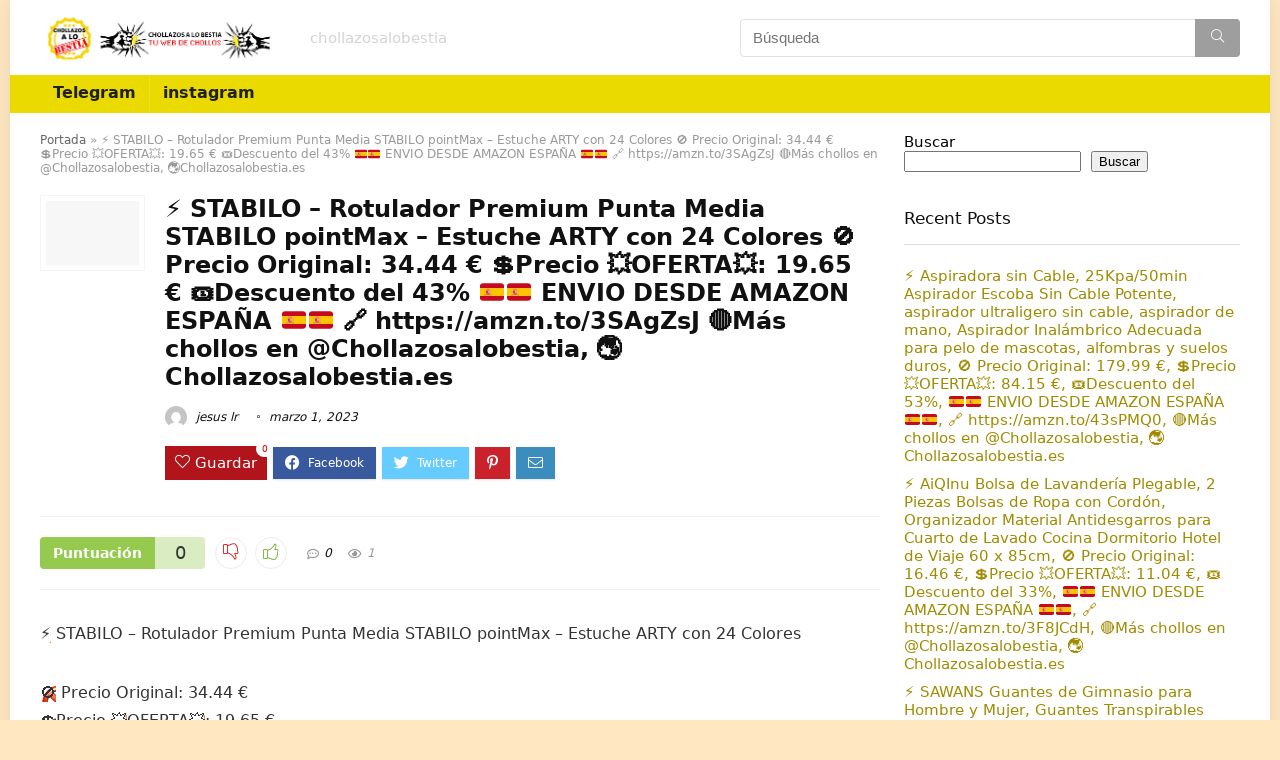

--- FILE ---
content_type: text/html; charset=UTF-8
request_url: https://chollazosalobestia.es/https-chollazosalobestia-es-29186/
body_size: 20272
content:
<!DOCTYPE html>
<html lang="es">
<head>
<meta charset="UTF-8" />
<meta name="viewport" content="width=device-width, initial-scale=1.0" />
<!-- feeds & pingback -->
<link rel="profile" href="http://gmpg.org/xfn/11" />
<link rel="pingback" href="https://chollazosalobestia.es/xmlrpc.php" />
<meta name='robots' content='index, follow, max-image-preview:large, max-snippet:-1, max-video-preview:-1' />

	<!-- This site is optimized with the Yoast SEO plugin v23.0 - https://yoast.com/wordpress/plugins/seo/ -->
	<title>⚡️ STABILO - Rotulador Premium Punta Media STABILO pointMax - Estuche ARTY con 24 Colores 🚫 Precio Original: 34.44 € 💲Precio 💥OFERTA💥: 19.65 € 🎟Descuento del 43% 🇪🇸🇪🇸 ENVIO DESDE AMAZON ESPAÑA 🇪🇸🇪🇸 🔗 https://amzn.to/3SAgZsJ 🔴Más chollos en @Chollazosalobestia, 🌏Chollazosalobestia.es - chollazos a lo bestia</title>
	<link rel="canonical" href="https://chollazosalobestia.es/https-chollazosalobestia-es-29186/" />
	<meta property="og:locale" content="es_ES" />
	<meta property="og:type" content="article" />
	<meta property="og:title" content="⚡️ STABILO - Rotulador Premium Punta Media STABILO pointMax - Estuche ARTY con 24 Colores 🚫 Precio Original: 34.44 € 💲Precio 💥OFERTA💥: 19.65 € 🎟Descuento del 43% 🇪🇸🇪🇸 ENVIO DESDE AMAZON ESPAÑA 🇪🇸🇪🇸 🔗 https://amzn.to/3SAgZsJ 🔴Más chollos en @Chollazosalobestia, 🌏Chollazosalobestia.es - chollazos a lo bestia" />
	<meta property="og:description" content="⚡️ STABILO &#8211; Rotulador Premium Punta Media STABILO pointMax &#8211; Estuche ARTY con 24 Colores 🚫 Precio Original: 34.44 €💲Precio 💥OFERTA💥: 19.65 €🎟Descuento del 43%🇪🇸🇪🇸 ENVIO DESDE AMAZON ESPAÑA 🇪🇸🇪🇸🔗 https://amzn.to/3SAgZsJ🔴Más chollos en @Chollazosalobestia, 🌏Chollazosalobestia.es" />
	<meta property="og:url" content="https://chollazosalobestia.es/https-chollazosalobestia-es-29186/" />
	<meta property="og:site_name" content="chollazos a lo bestia" />
	<meta property="article:published_time" content="2023-03-01T10:01:25+00:00" />
	<meta name="author" content="jesus lr" />
	<meta name="twitter:card" content="summary_large_image" />
	<meta name="twitter:label1" content="Escrito por" />
	<meta name="twitter:data1" content="jesus lr" />
	<script type="application/ld+json" class="yoast-schema-graph">{"@context":"https://schema.org","@graph":[{"@type":"Article","@id":"https://chollazosalobestia.es/https-chollazosalobestia-es-29186/#article","isPartOf":{"@id":"https://chollazosalobestia.es/https-chollazosalobestia-es-29186/"},"author":{"name":"jesus lr","@id":"https://chollazosalobestia.es/#/schema/person/9580c71125a0e3983352b82064e642df"},"headline":"⚡️ STABILO &#8211; Rotulador Premium Punta Media STABILO pointMax &#8211; Estuche ARTY con 24 Colores 🚫 Precio Original: 34.44 € 💲Precio 💥OFERTA💥: 19.65 € 🎟Descuento del 43% 🇪🇸🇪🇸 ENVIO DESDE AMAZON ESPAÑA 🇪🇸🇪🇸 🔗 https://amzn.to/3SAgZsJ 🔴Más chollos en @Chollazosalobestia, 🌏Chollazosalobestia.es","datePublished":"2023-03-01T10:01:25+00:00","dateModified":"2023-03-01T10:01:25+00:00","mainEntityOfPage":{"@id":"https://chollazosalobestia.es/https-chollazosalobestia-es-29186/"},"wordCount":70,"commentCount":0,"publisher":{"@id":"https://chollazosalobestia.es/#organization"},"inLanguage":"es","potentialAction":[{"@type":"CommentAction","name":"Comment","target":["https://chollazosalobestia.es/https-chollazosalobestia-es-29186/#respond"]}]},{"@type":"WebPage","@id":"https://chollazosalobestia.es/https-chollazosalobestia-es-29186/","url":"https://chollazosalobestia.es/https-chollazosalobestia-es-29186/","name":"⚡️ STABILO - Rotulador Premium Punta Media STABILO pointMax - Estuche ARTY con 24 Colores 🚫 Precio Original: 34.44 € 💲Precio 💥OFERTA💥: 19.65 € 🎟Descuento del 43% 🇪🇸🇪🇸 ENVIO DESDE AMAZON ESPAÑA 🇪🇸🇪🇸 🔗 https://amzn.to/3SAgZsJ 🔴Más chollos en @Chollazosalobestia, 🌏Chollazosalobestia.es - chollazos a lo bestia","isPartOf":{"@id":"https://chollazosalobestia.es/#website"},"datePublished":"2023-03-01T10:01:25+00:00","dateModified":"2023-03-01T10:01:25+00:00","breadcrumb":{"@id":"https://chollazosalobestia.es/https-chollazosalobestia-es-29186/#breadcrumb"},"inLanguage":"es","potentialAction":[{"@type":"ReadAction","target":["https://chollazosalobestia.es/https-chollazosalobestia-es-29186/"]}]},{"@type":"BreadcrumbList","@id":"https://chollazosalobestia.es/https-chollazosalobestia-es-29186/#breadcrumb","itemListElement":[{"@type":"ListItem","position":1,"name":"Portada","item":"https://chollazosalobestia.es/"},{"@type":"ListItem","position":2,"name":"⚡️ STABILO &#8211; Rotulador Premium Punta Media STABILO pointMax &#8211; Estuche ARTY con 24 Colores 🚫 Precio Original: 34.44 € 💲Precio 💥OFERTA💥: 19.65 € 🎟Descuento del 43% 🇪🇸🇪🇸 ENVIO DESDE AMAZON ESPAÑA 🇪🇸🇪🇸 🔗 https://amzn.to/3SAgZsJ 🔴Más chollos en @Chollazosalobestia, 🌏Chollazosalobestia.es"}]},{"@type":"WebSite","@id":"https://chollazosalobestia.es/#website","url":"https://chollazosalobestia.es/","name":"chollazos a lo bestia","description":"chollazosalobestia","publisher":{"@id":"https://chollazosalobestia.es/#organization"},"potentialAction":[{"@type":"SearchAction","target":{"@type":"EntryPoint","urlTemplate":"https://chollazosalobestia.es/?s={search_term_string}"},"query-input":"required name=search_term_string"}],"inLanguage":"es"},{"@type":"Organization","@id":"https://chollazosalobestia.es/#organization","name":"chollazos a lo bestia","url":"https://chollazosalobestia.es/","logo":{"@type":"ImageObject","inLanguage":"es","@id":"https://chollazosalobestia.es/#/schema/logo/image/","url":"https://chollazosalobestia.es/wp-content/uploads/2023/11/logo-cabecera.png","contentUrl":"https://chollazosalobestia.es/wp-content/uploads/2023/11/logo-cabecera.png","width":521,"height":97,"caption":"chollazos a lo bestia"},"image":{"@id":"https://chollazosalobestia.es/#/schema/logo/image/"}},{"@type":"Person","@id":"https://chollazosalobestia.es/#/schema/person/9580c71125a0e3983352b82064e642df","name":"jesus lr","image":{"@type":"ImageObject","inLanguage":"es","@id":"https://chollazosalobestia.es/#/schema/person/image/","url":"https://secure.gravatar.com/avatar/d2e74d51f0c694f27913edafd66814eeb4d2d2bdda7347b8fdc820aefc06d1ca?s=96&d=mm&r=g","contentUrl":"https://secure.gravatar.com/avatar/d2e74d51f0c694f27913edafd66814eeb4d2d2bdda7347b8fdc820aefc06d1ca?s=96&d=mm&r=g","caption":"jesus lr"},"url":"https://chollazosalobestia.es/author/jesuslr/"}]}</script>
	<!-- / Yoast SEO plugin. -->


<link rel='dns-prefetch' href='//fonts.googleapis.com' />
<link rel="alternate" type="application/rss+xml" title="chollazos a lo bestia &raquo; Feed" href="https://chollazosalobestia.es/feed/" />
<link rel="alternate" type="application/rss+xml" title="chollazos a lo bestia &raquo; Feed de los comentarios" href="https://chollazosalobestia.es/comments/feed/" />
<link rel="alternate" type="application/rss+xml" title="chollazos a lo bestia &raquo; Comentario ⚡️ STABILO &#8211; Rotulador Premium Punta Media STABILO pointMax &#8211; Estuche ARTY con 24 Colores

🚫 Precio Original: 34.44 €
💲Precio 💥OFERTA💥: 19.65 €
🎟Descuento del 43%
🇪🇸🇪🇸 ENVIO DESDE AMAZON ESPAÑA 🇪🇸🇪🇸
🔗 https://amzn.to/3SAgZsJ
🔴Más chollos en @Chollazosalobestia, 🌏Chollazosalobestia.es del feed" href="https://chollazosalobestia.es/https-chollazosalobestia-es-29186/feed/" />
<link rel="alternate" title="oEmbed (JSON)" type="application/json+oembed" href="https://chollazosalobestia.es/wp-json/oembed/1.0/embed?url=https%3A%2F%2Fchollazosalobestia.es%2Fhttps-chollazosalobestia-es-29186%2F" />
<link rel="alternate" title="oEmbed (XML)" type="text/xml+oembed" href="https://chollazosalobestia.es/wp-json/oembed/1.0/embed?url=https%3A%2F%2Fchollazosalobestia.es%2Fhttps-chollazosalobestia-es-29186%2F&#038;format=xml" />
<style id='wp-img-auto-sizes-contain-inline-css' type='text/css'>
img:is([sizes=auto i],[sizes^="auto," i]){contain-intrinsic-size:3000px 1500px}
/*# sourceURL=wp-img-auto-sizes-contain-inline-css */
</style>
<style id='wp-emoji-styles-inline-css' type='text/css'>

	img.wp-smiley, img.emoji {
		display: inline !important;
		border: none !important;
		box-shadow: none !important;
		height: 1em !important;
		width: 1em !important;
		margin: 0 0.07em !important;
		vertical-align: -0.1em !important;
		background: none !important;
		padding: 0 !important;
	}
/*# sourceURL=wp-emoji-styles-inline-css */
</style>
<link rel='stylesheet' id='wp-block-library-css' href='https://chollazosalobestia.es/wp-includes/css/dist/block-library/style.min.css?ver=6.9' type='text/css' media='all' />
<style id='wp-block-heading-inline-css' type='text/css'>
h1:where(.wp-block-heading).has-background,h2:where(.wp-block-heading).has-background,h3:where(.wp-block-heading).has-background,h4:where(.wp-block-heading).has-background,h5:where(.wp-block-heading).has-background,h6:where(.wp-block-heading).has-background{padding:1.25em 2.375em}h1.has-text-align-left[style*=writing-mode]:where([style*=vertical-lr]),h1.has-text-align-right[style*=writing-mode]:where([style*=vertical-rl]),h2.has-text-align-left[style*=writing-mode]:where([style*=vertical-lr]),h2.has-text-align-right[style*=writing-mode]:where([style*=vertical-rl]),h3.has-text-align-left[style*=writing-mode]:where([style*=vertical-lr]),h3.has-text-align-right[style*=writing-mode]:where([style*=vertical-rl]),h4.has-text-align-left[style*=writing-mode]:where([style*=vertical-lr]),h4.has-text-align-right[style*=writing-mode]:where([style*=vertical-rl]),h5.has-text-align-left[style*=writing-mode]:where([style*=vertical-lr]),h5.has-text-align-right[style*=writing-mode]:where([style*=vertical-rl]),h6.has-text-align-left[style*=writing-mode]:where([style*=vertical-lr]),h6.has-text-align-right[style*=writing-mode]:where([style*=vertical-rl]){rotate:180deg}
/*# sourceURL=https://chollazosalobestia.es/wp-includes/blocks/heading/style.min.css */
</style>
<style id='wp-block-latest-comments-inline-css' type='text/css'>
ol.wp-block-latest-comments{box-sizing:border-box;margin-left:0}:where(.wp-block-latest-comments:not([style*=line-height] .wp-block-latest-comments__comment)){line-height:1.1}:where(.wp-block-latest-comments:not([style*=line-height] .wp-block-latest-comments__comment-excerpt p)){line-height:1.8}.has-dates :where(.wp-block-latest-comments:not([style*=line-height])),.has-excerpts :where(.wp-block-latest-comments:not([style*=line-height])){line-height:1.5}.wp-block-latest-comments .wp-block-latest-comments{padding-left:0}.wp-block-latest-comments__comment{list-style:none;margin-bottom:1em}.has-avatars .wp-block-latest-comments__comment{list-style:none;min-height:2.25em}.has-avatars .wp-block-latest-comments__comment .wp-block-latest-comments__comment-excerpt,.has-avatars .wp-block-latest-comments__comment .wp-block-latest-comments__comment-meta{margin-left:3.25em}.wp-block-latest-comments__comment-excerpt p{font-size:.875em;margin:.36em 0 1.4em}.wp-block-latest-comments__comment-date{display:block;font-size:.75em}.wp-block-latest-comments .avatar,.wp-block-latest-comments__comment-avatar{border-radius:1.5em;display:block;float:left;height:2.5em;margin-right:.75em;width:2.5em}.wp-block-latest-comments[class*=-font-size] a,.wp-block-latest-comments[style*=font-size] a{font-size:inherit}
/*# sourceURL=https://chollazosalobestia.es/wp-includes/blocks/latest-comments/style.min.css */
</style>
<style id='wp-block-latest-posts-inline-css' type='text/css'>
.wp-block-latest-posts{box-sizing:border-box}.wp-block-latest-posts.alignleft{margin-right:2em}.wp-block-latest-posts.alignright{margin-left:2em}.wp-block-latest-posts.wp-block-latest-posts__list{list-style:none}.wp-block-latest-posts.wp-block-latest-posts__list li{clear:both;overflow-wrap:break-word}.wp-block-latest-posts.is-grid{display:flex;flex-wrap:wrap}.wp-block-latest-posts.is-grid li{margin:0 1.25em 1.25em 0;width:100%}@media (min-width:600px){.wp-block-latest-posts.columns-2 li{width:calc(50% - .625em)}.wp-block-latest-posts.columns-2 li:nth-child(2n){margin-right:0}.wp-block-latest-posts.columns-3 li{width:calc(33.33333% - .83333em)}.wp-block-latest-posts.columns-3 li:nth-child(3n){margin-right:0}.wp-block-latest-posts.columns-4 li{width:calc(25% - .9375em)}.wp-block-latest-posts.columns-4 li:nth-child(4n){margin-right:0}.wp-block-latest-posts.columns-5 li{width:calc(20% - 1em)}.wp-block-latest-posts.columns-5 li:nth-child(5n){margin-right:0}.wp-block-latest-posts.columns-6 li{width:calc(16.66667% - 1.04167em)}.wp-block-latest-posts.columns-6 li:nth-child(6n){margin-right:0}}:root :where(.wp-block-latest-posts.is-grid){padding:0}:root :where(.wp-block-latest-posts.wp-block-latest-posts__list){padding-left:0}.wp-block-latest-posts__post-author,.wp-block-latest-posts__post-date{display:block;font-size:.8125em}.wp-block-latest-posts__post-excerpt,.wp-block-latest-posts__post-full-content{margin-bottom:1em;margin-top:.5em}.wp-block-latest-posts__featured-image a{display:inline-block}.wp-block-latest-posts__featured-image img{height:auto;max-width:100%;width:auto}.wp-block-latest-posts__featured-image.alignleft{float:left;margin-right:1em}.wp-block-latest-posts__featured-image.alignright{float:right;margin-left:1em}.wp-block-latest-posts__featured-image.aligncenter{margin-bottom:1em;text-align:center}
/*# sourceURL=https://chollazosalobestia.es/wp-includes/blocks/latest-posts/style.min.css */
</style>
<style id='wp-block-search-inline-css' type='text/css'>
.wp-block-search__button{margin-left:10px;word-break:normal}.wp-block-search__button.has-icon{line-height:0}.wp-block-search__button svg{height:1.25em;min-height:24px;min-width:24px;width:1.25em;fill:currentColor;vertical-align:text-bottom}:where(.wp-block-search__button){border:1px solid #ccc;padding:6px 10px}.wp-block-search__inside-wrapper{display:flex;flex:auto;flex-wrap:nowrap;max-width:100%}.wp-block-search__label{width:100%}.wp-block-search.wp-block-search__button-only .wp-block-search__button{box-sizing:border-box;display:flex;flex-shrink:0;justify-content:center;margin-left:0;max-width:100%}.wp-block-search.wp-block-search__button-only .wp-block-search__inside-wrapper{min-width:0!important;transition-property:width}.wp-block-search.wp-block-search__button-only .wp-block-search__input{flex-basis:100%;transition-duration:.3s}.wp-block-search.wp-block-search__button-only.wp-block-search__searchfield-hidden,.wp-block-search.wp-block-search__button-only.wp-block-search__searchfield-hidden .wp-block-search__inside-wrapper{overflow:hidden}.wp-block-search.wp-block-search__button-only.wp-block-search__searchfield-hidden .wp-block-search__input{border-left-width:0!important;border-right-width:0!important;flex-basis:0;flex-grow:0;margin:0;min-width:0!important;padding-left:0!important;padding-right:0!important;width:0!important}:where(.wp-block-search__input){appearance:none;border:1px solid #949494;flex-grow:1;font-family:inherit;font-size:inherit;font-style:inherit;font-weight:inherit;letter-spacing:inherit;line-height:inherit;margin-left:0;margin-right:0;min-width:3rem;padding:8px;text-decoration:unset!important;text-transform:inherit}:where(.wp-block-search__button-inside .wp-block-search__inside-wrapper){background-color:#fff;border:1px solid #949494;box-sizing:border-box;padding:4px}:where(.wp-block-search__button-inside .wp-block-search__inside-wrapper) .wp-block-search__input{border:none;border-radius:0;padding:0 4px}:where(.wp-block-search__button-inside .wp-block-search__inside-wrapper) .wp-block-search__input:focus{outline:none}:where(.wp-block-search__button-inside .wp-block-search__inside-wrapper) :where(.wp-block-search__button){padding:4px 8px}.wp-block-search.aligncenter .wp-block-search__inside-wrapper{margin:auto}.wp-block[data-align=right] .wp-block-search.wp-block-search__button-only .wp-block-search__inside-wrapper{float:right}
/*# sourceURL=https://chollazosalobestia.es/wp-includes/blocks/search/style.min.css */
</style>
<style id='wp-block-group-inline-css' type='text/css'>
.wp-block-group{box-sizing:border-box}:where(.wp-block-group.wp-block-group-is-layout-constrained){position:relative}
/*# sourceURL=https://chollazosalobestia.es/wp-includes/blocks/group/style.min.css */
</style>
<style id='global-styles-inline-css' type='text/css'>
:root{--wp--preset--aspect-ratio--square: 1;--wp--preset--aspect-ratio--4-3: 4/3;--wp--preset--aspect-ratio--3-4: 3/4;--wp--preset--aspect-ratio--3-2: 3/2;--wp--preset--aspect-ratio--2-3: 2/3;--wp--preset--aspect-ratio--16-9: 16/9;--wp--preset--aspect-ratio--9-16: 9/16;--wp--preset--color--black: #000000;--wp--preset--color--cyan-bluish-gray: #abb8c3;--wp--preset--color--white: #ffffff;--wp--preset--color--pale-pink: #f78da7;--wp--preset--color--vivid-red: #cf2e2e;--wp--preset--color--luminous-vivid-orange: #ff6900;--wp--preset--color--luminous-vivid-amber: #fcb900;--wp--preset--color--light-green-cyan: #7bdcb5;--wp--preset--color--vivid-green-cyan: #00d084;--wp--preset--color--pale-cyan-blue: #8ed1fc;--wp--preset--color--vivid-cyan-blue: #0693e3;--wp--preset--color--vivid-purple: #9b51e0;--wp--preset--color--main: var(--rehub-main-color);--wp--preset--color--secondary: var(--rehub-sec-color);--wp--preset--color--buttonmain: var(--rehub-main-btn-bg);--wp--preset--color--cyan-grey: #abb8c3;--wp--preset--color--orange-light: #fcb900;--wp--preset--color--red: #cf2e2e;--wp--preset--color--red-bright: #f04057;--wp--preset--color--vivid-green: #00d084;--wp--preset--color--orange: #ff6900;--wp--preset--color--blue: #0693e3;--wp--preset--gradient--vivid-cyan-blue-to-vivid-purple: linear-gradient(135deg,rgb(6,147,227) 0%,rgb(155,81,224) 100%);--wp--preset--gradient--light-green-cyan-to-vivid-green-cyan: linear-gradient(135deg,rgb(122,220,180) 0%,rgb(0,208,130) 100%);--wp--preset--gradient--luminous-vivid-amber-to-luminous-vivid-orange: linear-gradient(135deg,rgb(252,185,0) 0%,rgb(255,105,0) 100%);--wp--preset--gradient--luminous-vivid-orange-to-vivid-red: linear-gradient(135deg,rgb(255,105,0) 0%,rgb(207,46,46) 100%);--wp--preset--gradient--very-light-gray-to-cyan-bluish-gray: linear-gradient(135deg,rgb(238,238,238) 0%,rgb(169,184,195) 100%);--wp--preset--gradient--cool-to-warm-spectrum: linear-gradient(135deg,rgb(74,234,220) 0%,rgb(151,120,209) 20%,rgb(207,42,186) 40%,rgb(238,44,130) 60%,rgb(251,105,98) 80%,rgb(254,248,76) 100%);--wp--preset--gradient--blush-light-purple: linear-gradient(135deg,rgb(255,206,236) 0%,rgb(152,150,240) 100%);--wp--preset--gradient--blush-bordeaux: linear-gradient(135deg,rgb(254,205,165) 0%,rgb(254,45,45) 50%,rgb(107,0,62) 100%);--wp--preset--gradient--luminous-dusk: linear-gradient(135deg,rgb(255,203,112) 0%,rgb(199,81,192) 50%,rgb(65,88,208) 100%);--wp--preset--gradient--pale-ocean: linear-gradient(135deg,rgb(255,245,203) 0%,rgb(182,227,212) 50%,rgb(51,167,181) 100%);--wp--preset--gradient--electric-grass: linear-gradient(135deg,rgb(202,248,128) 0%,rgb(113,206,126) 100%);--wp--preset--gradient--midnight: linear-gradient(135deg,rgb(2,3,129) 0%,rgb(40,116,252) 100%);--wp--preset--font-size--small: 13px;--wp--preset--font-size--medium: 20px;--wp--preset--font-size--large: 36px;--wp--preset--font-size--x-large: 42px;--wp--preset--font-family--system-font: -apple-system,BlinkMacSystemFont,"Segoe UI",Roboto,Oxygen-Sans,Ubuntu,Cantarell,"Helvetica Neue",sans-serif;--wp--preset--font-family--rh-nav-font: var(--rehub-nav-font,-apple-system,BlinkMacSystemFont,"Segoe UI",Roboto,Oxygen-Sans,Ubuntu,Cantarell,"Helvetica Neue",sans-serif);--wp--preset--font-family--rh-head-font: var(--rehub-head-font,-apple-system,BlinkMacSystemFont,"Segoe UI",Roboto,Oxygen-Sans,Ubuntu,Cantarell,"Helvetica Neue",sans-serif);--wp--preset--font-family--rh-btn-font: var(--rehub-btn-font,-apple-system,BlinkMacSystemFont,"Segoe UI",Roboto,Oxygen-Sans,Ubuntu,Cantarell,"Helvetica Neue",sans-serif);--wp--preset--font-family--rh-body-font: var(--rehub-body-font,-apple-system,BlinkMacSystemFont,"Segoe UI",Roboto,Oxygen-Sans,Ubuntu,Cantarell,"Helvetica Neue",sans-serif);--wp--preset--spacing--20: 0.44rem;--wp--preset--spacing--30: 0.67rem;--wp--preset--spacing--40: 1rem;--wp--preset--spacing--50: 1.5rem;--wp--preset--spacing--60: 2.25rem;--wp--preset--spacing--70: 3.38rem;--wp--preset--spacing--80: 5.06rem;--wp--preset--shadow--natural: 6px 6px 9px rgba(0, 0, 0, 0.2);--wp--preset--shadow--deep: 12px 12px 50px rgba(0, 0, 0, 0.4);--wp--preset--shadow--sharp: 6px 6px 0px rgba(0, 0, 0, 0.2);--wp--preset--shadow--outlined: 6px 6px 0px -3px rgb(255, 255, 255), 6px 6px rgb(0, 0, 0);--wp--preset--shadow--crisp: 6px 6px 0px rgb(0, 0, 0);}:root { --wp--style--global--content-size: 760px;--wp--style--global--wide-size: 900px; }:where(body) { margin: 0; }.wp-site-blocks > .alignleft { float: left; margin-right: 2em; }.wp-site-blocks > .alignright { float: right; margin-left: 2em; }.wp-site-blocks > .aligncenter { justify-content: center; margin-left: auto; margin-right: auto; }:where(.is-layout-flex){gap: 0.5em;}:where(.is-layout-grid){gap: 0.5em;}.is-layout-flow > .alignleft{float: left;margin-inline-start: 0;margin-inline-end: 2em;}.is-layout-flow > .alignright{float: right;margin-inline-start: 2em;margin-inline-end: 0;}.is-layout-flow > .aligncenter{margin-left: auto !important;margin-right: auto !important;}.is-layout-constrained > .alignleft{float: left;margin-inline-start: 0;margin-inline-end: 2em;}.is-layout-constrained > .alignright{float: right;margin-inline-start: 2em;margin-inline-end: 0;}.is-layout-constrained > .aligncenter{margin-left: auto !important;margin-right: auto !important;}.is-layout-constrained > :where(:not(.alignleft):not(.alignright):not(.alignfull)){max-width: var(--wp--style--global--content-size);margin-left: auto !important;margin-right: auto !important;}.is-layout-constrained > .alignwide{max-width: var(--wp--style--global--wide-size);}body .is-layout-flex{display: flex;}.is-layout-flex{flex-wrap: wrap;align-items: center;}.is-layout-flex > :is(*, div){margin: 0;}body .is-layout-grid{display: grid;}.is-layout-grid > :is(*, div){margin: 0;}body{padding-top: 0px;padding-right: 0px;padding-bottom: 0px;padding-left: 0px;}a:where(:not(.wp-element-button)){color: var(--rehub-link-color, violet);text-decoration: underline;}h1{font-size: 29px;line-height: 34px;margin-top: 10px;margin-bottom: 31px;}h2{font-size: 25px;line-height: 31px;margin-top: 10px;margin-bottom: 31px;}h3{font-size: 20px;line-height: 28px;margin-top: 10px;margin-bottom: 25px;}h4{font-size: 18px;line-height: 24px;margin-top: 10px;margin-bottom: 18px;}h5{font-size: 16px;line-height: 20px;margin-top: 10px;margin-bottom: 15px;}h6{font-size: 14px;line-height: 20px;margin-top: 0px;margin-bottom: 10px;}:root :where(.wp-element-button, .wp-block-button__link){background-color: #32373c;border-width: 0;color: #fff;font-family: inherit;font-size: inherit;font-style: inherit;font-weight: inherit;letter-spacing: inherit;line-height: inherit;padding-top: calc(0.667em + 2px);padding-right: calc(1.333em + 2px);padding-bottom: calc(0.667em + 2px);padding-left: calc(1.333em + 2px);text-decoration: none;text-transform: inherit;}.has-black-color{color: var(--wp--preset--color--black) !important;}.has-cyan-bluish-gray-color{color: var(--wp--preset--color--cyan-bluish-gray) !important;}.has-white-color{color: var(--wp--preset--color--white) !important;}.has-pale-pink-color{color: var(--wp--preset--color--pale-pink) !important;}.has-vivid-red-color{color: var(--wp--preset--color--vivid-red) !important;}.has-luminous-vivid-orange-color{color: var(--wp--preset--color--luminous-vivid-orange) !important;}.has-luminous-vivid-amber-color{color: var(--wp--preset--color--luminous-vivid-amber) !important;}.has-light-green-cyan-color{color: var(--wp--preset--color--light-green-cyan) !important;}.has-vivid-green-cyan-color{color: var(--wp--preset--color--vivid-green-cyan) !important;}.has-pale-cyan-blue-color{color: var(--wp--preset--color--pale-cyan-blue) !important;}.has-vivid-cyan-blue-color{color: var(--wp--preset--color--vivid-cyan-blue) !important;}.has-vivid-purple-color{color: var(--wp--preset--color--vivid-purple) !important;}.has-main-color{color: var(--wp--preset--color--main) !important;}.has-secondary-color{color: var(--wp--preset--color--secondary) !important;}.has-buttonmain-color{color: var(--wp--preset--color--buttonmain) !important;}.has-cyan-grey-color{color: var(--wp--preset--color--cyan-grey) !important;}.has-orange-light-color{color: var(--wp--preset--color--orange-light) !important;}.has-red-color{color: var(--wp--preset--color--red) !important;}.has-red-bright-color{color: var(--wp--preset--color--red-bright) !important;}.has-vivid-green-color{color: var(--wp--preset--color--vivid-green) !important;}.has-orange-color{color: var(--wp--preset--color--orange) !important;}.has-blue-color{color: var(--wp--preset--color--blue) !important;}.has-black-background-color{background-color: var(--wp--preset--color--black) !important;}.has-cyan-bluish-gray-background-color{background-color: var(--wp--preset--color--cyan-bluish-gray) !important;}.has-white-background-color{background-color: var(--wp--preset--color--white) !important;}.has-pale-pink-background-color{background-color: var(--wp--preset--color--pale-pink) !important;}.has-vivid-red-background-color{background-color: var(--wp--preset--color--vivid-red) !important;}.has-luminous-vivid-orange-background-color{background-color: var(--wp--preset--color--luminous-vivid-orange) !important;}.has-luminous-vivid-amber-background-color{background-color: var(--wp--preset--color--luminous-vivid-amber) !important;}.has-light-green-cyan-background-color{background-color: var(--wp--preset--color--light-green-cyan) !important;}.has-vivid-green-cyan-background-color{background-color: var(--wp--preset--color--vivid-green-cyan) !important;}.has-pale-cyan-blue-background-color{background-color: var(--wp--preset--color--pale-cyan-blue) !important;}.has-vivid-cyan-blue-background-color{background-color: var(--wp--preset--color--vivid-cyan-blue) !important;}.has-vivid-purple-background-color{background-color: var(--wp--preset--color--vivid-purple) !important;}.has-main-background-color{background-color: var(--wp--preset--color--main) !important;}.has-secondary-background-color{background-color: var(--wp--preset--color--secondary) !important;}.has-buttonmain-background-color{background-color: var(--wp--preset--color--buttonmain) !important;}.has-cyan-grey-background-color{background-color: var(--wp--preset--color--cyan-grey) !important;}.has-orange-light-background-color{background-color: var(--wp--preset--color--orange-light) !important;}.has-red-background-color{background-color: var(--wp--preset--color--red) !important;}.has-red-bright-background-color{background-color: var(--wp--preset--color--red-bright) !important;}.has-vivid-green-background-color{background-color: var(--wp--preset--color--vivid-green) !important;}.has-orange-background-color{background-color: var(--wp--preset--color--orange) !important;}.has-blue-background-color{background-color: var(--wp--preset--color--blue) !important;}.has-black-border-color{border-color: var(--wp--preset--color--black) !important;}.has-cyan-bluish-gray-border-color{border-color: var(--wp--preset--color--cyan-bluish-gray) !important;}.has-white-border-color{border-color: var(--wp--preset--color--white) !important;}.has-pale-pink-border-color{border-color: var(--wp--preset--color--pale-pink) !important;}.has-vivid-red-border-color{border-color: var(--wp--preset--color--vivid-red) !important;}.has-luminous-vivid-orange-border-color{border-color: var(--wp--preset--color--luminous-vivid-orange) !important;}.has-luminous-vivid-amber-border-color{border-color: var(--wp--preset--color--luminous-vivid-amber) !important;}.has-light-green-cyan-border-color{border-color: var(--wp--preset--color--light-green-cyan) !important;}.has-vivid-green-cyan-border-color{border-color: var(--wp--preset--color--vivid-green-cyan) !important;}.has-pale-cyan-blue-border-color{border-color: var(--wp--preset--color--pale-cyan-blue) !important;}.has-vivid-cyan-blue-border-color{border-color: var(--wp--preset--color--vivid-cyan-blue) !important;}.has-vivid-purple-border-color{border-color: var(--wp--preset--color--vivid-purple) !important;}.has-main-border-color{border-color: var(--wp--preset--color--main) !important;}.has-secondary-border-color{border-color: var(--wp--preset--color--secondary) !important;}.has-buttonmain-border-color{border-color: var(--wp--preset--color--buttonmain) !important;}.has-cyan-grey-border-color{border-color: var(--wp--preset--color--cyan-grey) !important;}.has-orange-light-border-color{border-color: var(--wp--preset--color--orange-light) !important;}.has-red-border-color{border-color: var(--wp--preset--color--red) !important;}.has-red-bright-border-color{border-color: var(--wp--preset--color--red-bright) !important;}.has-vivid-green-border-color{border-color: var(--wp--preset--color--vivid-green) !important;}.has-orange-border-color{border-color: var(--wp--preset--color--orange) !important;}.has-blue-border-color{border-color: var(--wp--preset--color--blue) !important;}.has-vivid-cyan-blue-to-vivid-purple-gradient-background{background: var(--wp--preset--gradient--vivid-cyan-blue-to-vivid-purple) !important;}.has-light-green-cyan-to-vivid-green-cyan-gradient-background{background: var(--wp--preset--gradient--light-green-cyan-to-vivid-green-cyan) !important;}.has-luminous-vivid-amber-to-luminous-vivid-orange-gradient-background{background: var(--wp--preset--gradient--luminous-vivid-amber-to-luminous-vivid-orange) !important;}.has-luminous-vivid-orange-to-vivid-red-gradient-background{background: var(--wp--preset--gradient--luminous-vivid-orange-to-vivid-red) !important;}.has-very-light-gray-to-cyan-bluish-gray-gradient-background{background: var(--wp--preset--gradient--very-light-gray-to-cyan-bluish-gray) !important;}.has-cool-to-warm-spectrum-gradient-background{background: var(--wp--preset--gradient--cool-to-warm-spectrum) !important;}.has-blush-light-purple-gradient-background{background: var(--wp--preset--gradient--blush-light-purple) !important;}.has-blush-bordeaux-gradient-background{background: var(--wp--preset--gradient--blush-bordeaux) !important;}.has-luminous-dusk-gradient-background{background: var(--wp--preset--gradient--luminous-dusk) !important;}.has-pale-ocean-gradient-background{background: var(--wp--preset--gradient--pale-ocean) !important;}.has-electric-grass-gradient-background{background: var(--wp--preset--gradient--electric-grass) !important;}.has-midnight-gradient-background{background: var(--wp--preset--gradient--midnight) !important;}.has-small-font-size{font-size: var(--wp--preset--font-size--small) !important;}.has-medium-font-size{font-size: var(--wp--preset--font-size--medium) !important;}.has-large-font-size{font-size: var(--wp--preset--font-size--large) !important;}.has-x-large-font-size{font-size: var(--wp--preset--font-size--x-large) !important;}.has-system-font-font-family{font-family: var(--wp--preset--font-family--system-font) !important;}.has-rh-nav-font-font-family{font-family: var(--wp--preset--font-family--rh-nav-font) !important;}.has-rh-head-font-font-family{font-family: var(--wp--preset--font-family--rh-head-font) !important;}.has-rh-btn-font-font-family{font-family: var(--wp--preset--font-family--rh-btn-font) !important;}.has-rh-body-font-font-family{font-family: var(--wp--preset--font-family--rh-body-font) !important;}
/*# sourceURL=global-styles-inline-css */
</style>

<link rel='stylesheet' id='contact-form-7-css' href='https://chollazosalobestia.es/wp-content/plugins/contact-form-7/includes/css/styles.css?ver=5.8.4' type='text/css' media='all' />
<link rel='stylesheet' id='Tauri-css' href='//fonts.googleapis.com/css?family=Tauri%3Anormal&#038;subset=latin&#038;ver=6.9' type='text/css' media='all' />
<link rel='stylesheet' id='eggrehub-css' href='https://chollazosalobestia.es/wp-content/themes/rehub-theme/css/eggrehub.css?ver=18.3' type='text/css' media='all' />
<link rel='stylesheet' id='rhstyle-css' href='https://chollazosalobestia.es/wp-content/themes/rehub-theme/style.css?ver=18.3' type='text/css' media='all' />
<link rel='stylesheet' id='rehubicons-css' href='https://chollazosalobestia.es/wp-content/themes/rehub-theme/iconstyle.css?ver=18.3' type='text/css' media='all' />
<link rel='stylesheet' id='rhelementor-css' href='https://chollazosalobestia.es/wp-content/themes/rehub-theme/css/elementor.css?ver=1.0' type='text/css' media='all' />
<link rel='stylesheet' id='rhsingle-css' href='https://chollazosalobestia.es/wp-content/themes/rehub-theme/css/single.css?ver=1.1' type='text/css' media='all' />
<script type="text/javascript" src="https://chollazosalobestia.es/wp-includes/js/jquery/jquery.min.js?ver=3.7.1" id="jquery-core-js"></script>
<script type="text/javascript" src="https://chollazosalobestia.es/wp-includes/js/jquery/jquery-migrate.min.js?ver=3.4.1" id="jquery-migrate-js"></script>
<script type="text/javascript" id="cegg-price-alert-js-extra">
/* <![CDATA[ */
var ceggPriceAlert = {"ajaxurl":"https://chollazosalobestia.es/wp-admin/admin-ajax.php","nonce":"11a2694def"};
//# sourceURL=cegg-price-alert-js-extra
/* ]]> */
</script>
<script type="text/javascript" src="https://chollazosalobestia.es/wp-content/plugins/content-egg/res/js/price_alert.js?ver=6.0.0" id="cegg-price-alert-js"></script>
<script type="text/javascript" id="rehub-postview-js-extra">
/* <![CDATA[ */
var postviewvar = {"rhpost_ajax_url":"https://chollazosalobestia.es/wp-content/plugins/rehub-framework/includes/rehub_ajax.php","post_id":"8233"};
//# sourceURL=rehub-postview-js-extra
/* ]]> */
</script>
<script type="text/javascript" src="https://chollazosalobestia.es/wp-content/plugins/rehub-framework/assets/js/postviews.js?ver=6.9" id="rehub-postview-js"></script>
<link rel="https://api.w.org/" href="https://chollazosalobestia.es/wp-json/" /><link rel="alternate" title="JSON" type="application/json" href="https://chollazosalobestia.es/wp-json/wp/v2/posts/8233" /><link rel="EditURI" type="application/rsd+xml" title="RSD" href="https://chollazosalobestia.es/xmlrpc.php?rsd" />
<meta name="generator" content="WordPress 6.9" />
<link rel='shortlink' href='https://chollazosalobestia.es/?p=8233' />
<meta name="generator" content="Site Kit by Google 1.114.0" /><link rel="preload" href="https://chollazosalobestia.es/wp-content/themes/rehub-theme/fonts/rhicons.woff2?3oibrk" as="font" type="font/woff2" crossorigin="crossorigin"><style type="text/css"> @media (min-width:1025px){header .logo-section{padding:14px 0;}}.priced_block .btn_offer_block,.rh-deal-compact-btn,.wpsm-button.rehub_main_btn,.woocommerce div.product p.price,.btn_more,input[type="submit"],input[type="button"],input[type="reset"],.vc_btn3,.re-compare-destin.wpsm-button,.rehub-btn-font,.vc_general.vc_btn3,.woocommerce a.woo_loop_btn,.woocommerce input.button.alt,.woocommerce a.add_to_cart_button,.woocommerce .single_add_to_cart_button,.woocommerce div.product form.cart .button,.woocommerce .checkout-button.button,#buddypress button.submit,.wcv-grid a.button,input.gmw-submit,#ws-plugin--s2member-profile-submit,#rtmedia_create_new_album,input[type="submit"].dokan-btn-theme,a.dokan-btn-theme:not(.dashicons),.dokan-btn-theme:not(.dashicons),.woocommerce .single_add_to_cart_button,.woocommerce .woo-button-area .masked_coupon,.woocommerce .summary .price,.wvm_plan,.wp-block-button .wp-block-button__link,.widget_merchant_list .buttons_col a{font-family:"Tauri",trebuchet ms;font-style:normal;font-weight:normal;}:root{--rehub-btn-font:Tauri;}header .main-nav,.main-nav.dark_style,.header_one_row .main-nav{background:none repeat scroll 0 0 #eada00!important;box-shadow:none;}.main-nav{border-bottom:none;border-top:none;}.dl-menuwrapper .dl-menu{margin:0 !important}.header_top_wrap{background:none repeat scroll 0 0 #7f7f7f!important;}.header-top,.header_top_wrap{border:none !important}.header_top_wrap .user-ava-intop:after,.header-top .top-nav > ul > li > a,.header-top a.cart-contents,.header_top_wrap .icon-search-onclick:before,.header-top .top-social,.header-top .top-social a{color:#eded89 !important;}.header-top .top-nav li{border:none !important;}nav.top_menu > ul > li > a{color:#212121 !important;}nav.top_menu > ul > li > a:hover{box-shadow:none;}.responsive_nav_wrap{background:none repeat scroll 0 0 #eded87!important;box-shadow:none;}.main-nav{border-bottom:none;border-top:none;}.dl-menuwrapper .dl-menu{margin:0 !important}.responsive_nav_wrap .user-ava-intop:after,.dl-menuwrapper button i,.responsive_nav_wrap .rh-header-icon{color:#efc437 !important;}.dl-menuwrapper button svg line{stroke:#efc437 !important;}#main_header,.is-sticky .logo_section_wrap,.sticky-active.logo_section_wrap{background-color:#ffffff !important}.main-nav.white_style{border-top:none}nav.top_menu > ul:not(.off-canvas) > li > a:after{top:auto;bottom:0}.header-top{border:none;} .widget .title:after{border-bottom:2px solid #fa9e19;}.rehub-main-color-border,nav.top_menu > ul > li.vertical-menu.border-main-color .sub-menu,.rh-main-bg-hover:hover,.wp-block-quote,ul.def_btn_link_tabs li.active a,.wp-block-pullquote{border-color:#fa9e19;}.wpsm_promobox.rehub_promobox{border-left-color:#fa9e19!important;}.color_link{color:#fa9e19 !important;}.featured_slider:hover .score,.top_chart_controls .controls:hover,article.post .wpsm_toplist_heading:before{border-color:#fa9e19;}.btn_more:hover,.tw-pagination .current{border:1px solid #fa9e19;color:#fff}.rehub_woo_review .rehub_woo_tabs_menu li.current{border-top:3px solid #fa9e19;}.gallery-pics .gp-overlay{box-shadow:0 0 0 4px #fa9e19 inset;}.post .rehub_woo_tabs_menu li.current,.woocommerce div.product .woocommerce-tabs ul.tabs li.active{border-top:2px solid #fa9e19;}.rething_item a.cat{border-bottom-color:#fa9e19}nav.top_menu ul li ul.sub-menu{border-bottom:2px solid #fa9e19;}.widget.deal_daywoo,.elementor-widget-wpsm_woofeatured .deal_daywoo{border:3px solid #fa9e19;padding:20px;background:#fff;}.deal_daywoo .wpsm-bar-bar{background-color:#fa9e19 !important} #buddypress div.item-list-tabs ul li.selected a span,#buddypress div.item-list-tabs ul li.current a span,#buddypress div.item-list-tabs ul li a span,.user-profile-div .user-menu-tab > li.active > a,.user-profile-div .user-menu-tab > li.active > a:focus,.user-profile-div .user-menu-tab > li.active > a:hover,.news_in_thumb:hover a.rh-label-string,.news_out_thumb:hover a.rh-label-string,.col-feat-grid:hover a.rh-label-string,.carousel-style-deal .re_carousel .controls,.re_carousel .controls:hover,.openedprevnext .postNavigation .postnavprev,.postNavigation .postnavprev:hover,.top_chart_pagination a.selected,.flex-control-paging li a.flex-active,.flex-control-paging li a:hover,.btn_more:hover,body .tabs-menu li:hover,body .tabs-menu li.current,.featured_slider:hover .score,#bbp_user_edit_submit,.bbp-topic-pagination a,.bbp-topic-pagination a,.custom-checkbox label.checked:after,.slider_post .caption,ul.postpagination li.active a,ul.postpagination li:hover a,ul.postpagination li a:focus,.top_theme h5 strong,.re_carousel .text:after,#topcontrol:hover,.main_slider .flex-overlay:hover a.read-more,.rehub_chimp #mc_embed_signup input#mc-embedded-subscribe,#rank_1.rank_count,#toplistmenu > ul li:before,.rehub_chimp:before,.wpsm-members > strong:first-child,.r_catbox_btn,.wpcf7 .wpcf7-submit,.wpsm_pretty_hover li:hover,.wpsm_pretty_hover li.current,.rehub-main-color-bg,.togglegreedybtn:after,.rh-bg-hover-color:hover a.rh-label-string,.rh-main-bg-hover:hover,.rh_wrapper_video_playlist .rh_video_currently_playing,.rh_wrapper_video_playlist .rh_video_currently_playing.rh_click_video:hover,.rtmedia-list-item .rtmedia-album-media-count,.tw-pagination .current,.dokan-dashboard .dokan-dash-sidebar ul.dokan-dashboard-menu li.active,.dokan-dashboard .dokan-dash-sidebar ul.dokan-dashboard-menu li:hover,.dokan-dashboard .dokan-dash-sidebar ul.dokan-dashboard-menu li.dokan-common-links a:hover,#ywqa-submit-question,.woocommerce .widget_price_filter .ui-slider .ui-slider-range,.rh-hov-bor-line > a:after,nav.top_menu > ul:not(.off-canvas) > li > a:after,.rh-border-line:after,.wpsm-table.wpsm-table-main-color table tr th,.rh-hov-bg-main-slide:before,.rh-hov-bg-main-slidecol .col_item:before{background:#fa9e19;}@media (max-width:767px){.postNavigation .postnavprev{background:#fa9e19;}}.rh-main-bg-hover:hover,.rh-main-bg-hover:hover .whitehovered,.user-profile-div .user-menu-tab > li.active > a{color:#fff !important} a,.carousel-style-deal .deal-item .priced_block .price_count ins,nav.top_menu ul li.menu-item-has-children ul li.menu-item-has-children > a:before,.top_chart_controls .controls:hover,.flexslider .fa-pulse,.footer-bottom .widget .f_menu li a:hover,.comment_form h3 a,.bbp-body li.bbp-forum-info > a:hover,.bbp-body li.bbp-topic-title > a:hover,#subscription-toggle a:before,#favorite-toggle a:before,.aff_offer_links .aff_name a,.rh-deal-price,.commentlist .comment-content small a,.related_articles .title_cat_related a,article em.emph,.campare_table table.one td strong.red,.sidebar .tabs-item .detail p a,.footer-bottom .widget .title span,footer p a,.welcome-frase strong,article.post .wpsm_toplist_heading:before,.post a.color_link,.categoriesbox:hover h3 a:after,.bbp-body li.bbp-forum-info > a,.bbp-body li.bbp-topic-title > a,.widget .title i,.woocommerce-MyAccount-navigation ul li.is-active a,.category-vendormenu li.current a,.deal_daywoo .title,.rehub-main-color,.wpsm_pretty_colored ul li.current a,.wpsm_pretty_colored ul li.current,.rh-heading-hover-color:hover h2 a,.rh-heading-hover-color:hover h3 a,.rh-heading-hover-color:hover h4 a,.rh-heading-hover-color:hover h5 a,.rh-heading-hover-color:hover h3,.rh-heading-hover-color:hover h2,.rh-heading-hover-color:hover h4,.rh-heading-hover-color:hover h5,.rh-heading-hover-color:hover .rh-heading-hover-item a,.rh-heading-icon:before,.widget_layered_nav ul li.chosen a:before,.wp-block-quote.is-style-large p,ul.page-numbers li span.current,ul.page-numbers li a:hover,ul.page-numbers li.active a,.page-link > span:not(.page-link-title),blockquote:not(.wp-block-quote) p,span.re_filtersort_btn:hover,span.active.re_filtersort_btn,.deal_daywoo .price,div.sortingloading:after{color:#fa9e19;}a{color:#a08b00;} .page-link > span:not(.page-link-title),.widget.widget_affegg_widget .title,.widget.top_offers .title,.widget.cegg_widget_products .title,header .header_first_style .search form.search-form [type="submit"],header .header_eight_style .search form.search-form [type="submit"],.filter_home_pick span.active,.filter_home_pick span:hover,.filter_product_pick span.active,.filter_product_pick span:hover,.rh_tab_links a.active,.rh_tab_links a:hover,.wcv-navigation ul.menu li.active,.wcv-navigation ul.menu li:hover a,form.search-form [type="submit"],.rehub-sec-color-bg,input#ywqa-submit-question,input#ywqa-send-answer,.woocommerce button.button.alt,.tabsajax span.active.re_filtersort_btn,.wpsm-table.wpsm-table-sec-color table tr th,.rh-slider-arrow,.rh-hov-bg-sec-slide:before,.rh-hov-bg-sec-slidecol .col_item:before{background:#9e9e9e !important;color:#fff !important;outline:0}.widget.widget_affegg_widget .title:after,.widget.top_offers .title:after,.widget.cegg_widget_products .title:after{border-top-color:#9e9e9e !important;}.page-link > span:not(.page-link-title){border:1px solid #9e9e9e;}.page-link > span:not(.page-link-title),.header_first_style .search form.search-form [type="submit"] i{color:#fff !important;}.rh_tab_links a.active,.rh_tab_links a:hover,.rehub-sec-color-border,nav.top_menu > ul > li.vertical-menu.border-sec-color > .sub-menu,body .rh-slider-thumbs-item--active{border-color:#9e9e9e}.rh_wrapper_video_playlist .rh_video_currently_playing,.rh_wrapper_video_playlist .rh_video_currently_playing.rh_click_video:hover{background-color:#9e9e9e;box-shadow:1200px 0 0 #9e9e9e inset;}.rehub-sec-color{color:#9e9e9e} form.search-form input[type="text"]{border-radius:4px}.news .priced_block .price_count,.blog_string .priced_block .price_count,.main_slider .price_count{margin-right:5px}.right_aff .priced_block .btn_offer_block,.right_aff .priced_block .price_count{border-radius:0 !important}form.search-form.product-search-form input[type="text"]{border-radius:4px 0 0 4px;}form.search-form [type="submit"]{border-radius:0 4px 4px 0;}.rtl form.search-form.product-search-form input[type="text"]{border-radius:0 4px 4px 0;}.rtl form.search-form [type="submit"]{border-radius:4px 0 0 4px;}.price_count,.rehub_offer_coupon,#buddypress .dir-search input[type=text],.gmw-form-wrapper input[type=text],.gmw-form-wrapper select,#buddypress a.button,.btn_more,#main_header .wpsm-button,#rh-header-cover-image .wpsm-button,#wcvendor_image_bg .wpsm-button,input[type="text"],textarea,input[type="tel"],input[type="password"],input[type="email"],input[type="url"],input[type="number"],.def_btn,input[type="submit"],input[type="button"],input[type="reset"],.rh_offer_list .offer_thumb .deal_img_wrap,.grid_onsale,.rehub-main-smooth,.re_filter_instore span.re_filtersort_btn:hover,.re_filter_instore span.active.re_filtersort_btn,#buddypress .standard-form input[type=text],#buddypress .standard-form textarea,.blacklabelprice{border-radius:4px}.news-community,.woocommerce .products.grid_woo .product,.rehub_chimp #mc_embed_signup input.email,#mc_embed_signup input#mc-embedded-subscribe,.rh_offer_list,.woo-tax-logo,#buddypress div.item-list-tabs ul li a,#buddypress form#whats-new-form,#buddypress div#invite-list,#buddypress #send-reply div.message-box,.rehub-sec-smooth,.rate-bar-bar,.rate-bar,#wcfm-main-contentainer #wcfm-content,.wcfm_welcomebox_header{border-radius:5px}#rhSplashSearch form.search-form input[type="text"],#rhSplashSearch form.search-form [type="submit"]{border-radius:0 !important} .woocommerce .woo-button-area .masked_coupon,.woocommerce a.woo_loop_btn,.woocommerce .button.checkout,.woocommerce input.button.alt,.woocommerce a.add_to_cart_button:not(.flat-woo-btn),.woocommerce-page a.add_to_cart_button:not(.flat-woo-btn),.woocommerce .single_add_to_cart_button,.woocommerce div.product form.cart .button,.woocommerce .checkout-button.button,.priced_block .btn_offer_block,.priced_block .button,.rh-deal-compact-btn,input.mdf_button,#buddypress input[type="submit"],#buddypress input[type="button"],#buddypress input[type="reset"],#buddypress button.submit,.wpsm-button.rehub_main_btn,.wcv-grid a.button,input.gmw-submit,#ws-plugin--s2member-profile-submit,#rtmedia_create_new_album,input[type="submit"].dokan-btn-theme,a.dokan-btn-theme,.dokan-btn-theme,#wcfm_membership_container a.wcfm_submit_button,.woocommerce button.button,.rehub-main-btn-bg,.woocommerce #payment #place_order,.wc-block-grid__product-add-to-cart.wp-block-button .wp-block-button__link{background:none #f9ee18 !important;color:#000000 !important;fill:#000000 !important;border:none !important;text-decoration:none !important;outline:0;box-shadow:-1px 6px 19px rgba(249,238,24,0.2) !important;border-radius:4px !important;}.rehub-main-btn-bg > a{color:#000000 !important;}.woocommerce a.woo_loop_btn:hover,.woocommerce .button.checkout:hover,.woocommerce input.button.alt:hover,.woocommerce a.add_to_cart_button:not(.flat-woo-btn):hover,.woocommerce-page a.add_to_cart_button:not(.flat-woo-btn):hover,.woocommerce a.single_add_to_cart_button:hover,.woocommerce-page a.single_add_to_cart_button:hover,.woocommerce div.product form.cart .button:hover,.woocommerce-page div.product form.cart .button:hover,.woocommerce .checkout-button.button:hover,.priced_block .btn_offer_block:hover,.wpsm-button.rehub_main_btn:hover,#buddypress input[type="submit"]:hover,#buddypress input[type="button"]:hover,#buddypress input[type="reset"]:hover,#buddypress button.submit:hover,.small_post .btn:hover,.ap-pro-form-field-wrapper input[type="submit"]:hover,.wcv-grid a.button:hover,#ws-plugin--s2member-profile-submit:hover,.rething_button .btn_more:hover,#wcfm_membership_container a.wcfm_submit_button:hover,.woocommerce #payment #place_order:hover,.woocommerce button.button:hover,.rehub-main-btn-bg:hover,.rehub-main-btn-bg:hover > a,.wc-block-grid__product-add-to-cart.wp-block-button .wp-block-button__link:hover{background:none #efd910 !important;color:#ffffff !important;border-color:transparent;box-shadow:-1px 6px 13px rgba(239,217,16,0.4) !important;}.rehub_offer_coupon:hover{border:1px dashed #efd910;}.rehub_offer_coupon:hover i.far,.rehub_offer_coupon:hover i.fal,.rehub_offer_coupon:hover i.fas{color:#efd910}.re_thing_btn .rehub_offer_coupon.not_masked_coupon:hover{color:#efd910 !important}.woocommerce a.woo_loop_btn:active,.woocommerce .button.checkout:active,.woocommerce .button.alt:active,.woocommerce a.add_to_cart_button:not(.flat-woo-btn):active,.woocommerce-page a.add_to_cart_button:not(.flat-woo-btn):active,.woocommerce a.single_add_to_cart_button:active,.woocommerce-page a.single_add_to_cart_button:active,.woocommerce div.product form.cart .button:active,.woocommerce-page div.product form.cart .button:active,.woocommerce .checkout-button.button:active,.wpsm-button.rehub_main_btn:active,#buddypress input[type="submit"]:active,#buddypress input[type="button"]:active,#buddypress input[type="reset"]:active,#buddypress button.submit:active,.ap-pro-form-field-wrapper input[type="submit"]:active,.wcv-grid a.button:active,#ws-plugin--s2member-profile-submit:active,.woocommerce #payment #place_order:active,input[type="submit"].dokan-btn-theme:active,a.dokan-btn-theme:active,.dokan-btn-theme:active,.woocommerce button.button:active,.rehub-main-btn-bg:active,.wc-block-grid__product-add-to-cart.wp-block-button .wp-block-button__link:active{background:none #f9ee18 !important;box-shadow:0 1px 0 #999 !important;top:2px;color:#ffffff !important;}.rehub_btn_color,.rehub_chimp_flat #mc_embed_signup input#mc-embedded-subscribe{background-color:#f9ee18;border:1px solid #f9ee18;color:#000000;text-shadow:none}.rehub_btn_color:hover{color:#ffffff;background-color:#efd910;border:1px solid #efd910;}.rething_button .btn_more{border:1px solid #f9ee18;color:#f9ee18;}.rething_button .priced_block.block_btnblock .price_count{color:#f9ee18;font-weight:normal;}.widget_merchant_list .buttons_col{background-color:#f9ee18 !important;}.widget_merchant_list .buttons_col a{color:#000000 !important;}.rehub-svg-btn-fill svg{fill:#f9ee18;}.rehub-svg-btn-stroke svg{stroke:#f9ee18;}@media (max-width:767px){#float-panel-woo-area{border-top:1px solid #f9ee18}}:root{--rehub-main-color:#fa9e19;--rehub-sec-color:#9e9e9e;--rehub-main-btn-bg:#f9ee18;--rehub-link-color:#a08b00;}body,body.dark_body{background-color:#ffe8c1;background-position:left top;background-repeat:no-repeat;background-image:none}.litesearchstyle form.search-form [type="submit"]{height:40px;line-height:40px;padding:0 16px}.litesearchstyle form.search-form input[type="text"]{padding-left:15px;height:40px}header .search{max-width:500px;width:100% !important}.header_six_style .head_search{min-width:300px}.logo_section_wrap .wpsm-button.medium{padding:12px 16px;font-size:16px}</style><meta name="generator" content="Elementor 3.17.3; features: e_dom_optimization, e_optimized_assets_loading, e_optimized_css_loading, additional_custom_breakpoints, block_editor_assets_optimize, e_image_loading_optimization; settings: css_print_method-external, google_font-enabled, font_display-swap">
<link rel='stylesheet' id='rhcomments-css' href='https://chollazosalobestia.es/wp-content/themes/rehub-theme/css/comments.css?ver=1.1' type='text/css' media='all' />
</head>
<body class="wp-singular post-template-default single single-post postid-8233 single-format-standard wp-custom-logo wp-embed-responsive wp-theme-rehub-theme gspbody gspb-bodyfront rh-boxed-container noinnerpadding elementor-default elementor-kit-25910">
	               
<!-- Outer Start -->
<div class="rh-outer-wrap">
    <div id="top_ankor"></div>
    <!-- HEADER -->
            <header id="main_header" class="white_style width-100p position-relative">
            <div class="header_wrap">
                                                                                    <!-- Logo section -->
<div class="logo_section_wrap hideontablet">
    <div class="rh-container">
        <div class="logo-section rh-flex-center-align tabletblockdisplay header_eight_style clearfix">
            <div class="logo">
          		          			<a href="https://chollazosalobestia.es" class="logo_image"><img src="https://chollazosalobestia.es/web/wp-content/uploads/2023/11/logo-cabecera.png" alt="chollazos a lo bestia" height="77" width="255" /></a>
          		       
            </div>                      
            <div class="rhsloganlogo rehub-main-font lightgreycolor lineheight20 floatleft mr25" style="max-width:440px">
                                    chollazosalobestia                            </div>
            <div class="search head_search position-relative rh-flex-right-align"><form  role="search" method="get" class="search-form" action="https://chollazosalobestia.es/">
  	<input type="text" name="s" placeholder="Búsqueda"  data-posttype="post">
  	<input type="hidden" name="post_type" value="post" />  	<button type="submit" class="btnsearch hideonmobile" aria-label="Búsqueda"><i class="rhicon rhi-search"></i></button>
</form>
</div>                       
        </div>
    </div>
</div>
<!-- /Logo section -->  
<!-- Main Navigation -->
<div class="search-form-inheader main-nav dark_style">  
    <div class="rh-container"> 
	        
        <nav class="top_menu"><ul id="menu-redes-sociales" class="menu"><li id="menu-item-25934" class="menu-item menu-item-type-custom menu-item-object-custom"><a href="http://t.me/chollazosalobestia">Telegram</a></li>
<li id="menu-item-25935" class="menu-item menu-item-type-custom menu-item-object-custom"><a href="https://www.instagram.com/chollazosalobestia/">instagram</a></li>
</ul></nav>        <div class="responsive_nav_wrap rh_mobile_menu">
            <div id="dl-menu" class="dl-menuwrapper rh-flex-center-align">
                <button id="dl-trigger" class="dl-trigger" aria-label="Menu">
                    <svg viewBox="0 0 32 32" xmlns="http://www.w3.org/2000/svg">
                        <g>
                            <line stroke-linecap="round" id="rhlinemenu_1" y2="7" x2="29" y1="7" x1="3"/>
                            <line stroke-linecap="round" id="rhlinemenu_2" y2="16" x2="18" y1="16" x1="3"/>
                            <line stroke-linecap="round" id="rhlinemenu_3" y2="25" x2="26" y1="25" x1="3"/>
                        </g>
                    </svg>
                </button>
                <div id="mobile-menu-icons" class="rh-flex-center-align rh-flex-right-align">
                    <button class='icon-search-onclick' aria-label='Search'><i class='rhicon rhi-search'></i></button>
                </div>
            </div>
                    </div>
    </div>
</div>
<!-- /Main Navigation -->                

            </div>  
        </header>
            

    <!-- CONTENT -->
<div class="rh-container"> 
    <div class="rh-content-wrap clearfix">
	    <!-- Main Side -->
        <div class="main-side single clearfix">  
            <div class="rh-post-wrapper">          
                                                                            <article class="post-inner post  post-8233 type-post status-publish format-standard hentry" id="post-8233">
                        <!-- Title area -->
                        <div class="rh_post_layout_compact">
                            <div class="breadcrumb"><span><span><a href="https://chollazosalobestia.es/">Portada</a></span> » <span class="breadcrumb_last" aria-current="page">⚡️ STABILO &#8211; Rotulador Premium Punta Media STABILO pointMax &#8211; Estuche ARTY con 24 Colores 🚫 Precio Original: 34.44 € 💲Precio 💥OFERTA💥: 19.65 € 🎟Descuento del 43% 🇪🇸🇪🇸 ENVIO DESDE AMAZON ESPAÑA 🇪🇸🇪🇸 🔗 https://amzn.to/3SAgZsJ 🔴Más chollos en @Chollazosalobestia, 🌏Chollazosalobestia.es</span></span></div> 
                            <div class="title_single_area mb15 rh-flex-eq-height mobileblockdisplay">
                                                                                                                                <div class="width-125 mb20 pr20 featured_single_left disablemobilepadding mobilemargincenter">
                                        <figure class="text-center pt5 pb5 pl5 pr5 border-lightgrey">
                                                   
                                                                            
                                                <img src="https://chollazosalobestia.es/wp-content/themes/rehub-theme/images/default/noimage_220_150.png" data-src="https://chollazosalobestia.es/wp-content/themes/rehub-theme/images/default/noimage_220_150.png" alt="⚡️ STABILO &#8211; Rotulador Premium Punta Media STABILO pointMax &#8211; Estuche ARTY con 24 Colores

🚫 Precio Original: 34.44 €
💲Precio 💥OFERTA💥: 19.65 €
🎟Descuento del 43%
🇪🇸🇪🇸 ENVIO DESDE AMAZON ESPAÑA 🇪🇸🇪🇸
🔗 https://amzn.to/3SAgZsJ
🔴Más chollos en @Chollazosalobestia, 🌏Chollazosalobestia.es" data-skip-lazy="" class="lazyload " width="" height="">                                              
                                        </figure>                             
                                    </div>
                                                                <div class="rh-flex-grow1 single_top_main mr20">                                     
                                    <h1 class="">⚡️ STABILO &#8211; Rotulador Premium Punta Media STABILO pointMax &#8211; Estuche ARTY con 24 Colores

🚫 Precio Original: 34.44 €
💲Precio 💥OFERTA💥: 19.65 €
🎟Descuento del 43%
🇪🇸🇪🇸 ENVIO DESDE AMAZON ESPAÑA 🇪🇸🇪🇸
🔗 https://amzn.to/3SAgZsJ
🔴Más chollos en @Chollazosalobestia, 🌏Chollazosalobestia.es</h1>                                                        
                                    <div class="meta post-meta mb15 flowhidden">
                                        				<span class="admin_meta">
			<a class="admin" href="https://chollazosalobestia.es/author/jesuslr/">
				<img alt='jesus lr' src='https://secure.gravatar.com/avatar/d2e74d51f0c694f27913edafd66814eeb4d2d2bdda7347b8fdc820aefc06d1ca?s=22&#038;d=mm&#038;r=g' srcset='https://secure.gravatar.com/avatar/d2e74d51f0c694f27913edafd66814eeb4d2d2bdda7347b8fdc820aefc06d1ca?s=44&#038;d=mm&#038;r=g 2x' class='avatar avatar-22 photo' height='22' width='22' decoding='async'/>				jesus lr			</a>
		</span>
	 		<span class="date_meta">
 			 				 marzo 1, 2023 			 		</span>
	<span class="more-from-store-a mr5 ml5"><span class="tag_post_store_meta"></span></span>                           
                                    </div> 
                                                             
                                                                      
                                                                            <div class="top_share">	<div class="post_share">
	    <div class="social_icon  row_social_inpost"><div class="favour_in_row favour_btn_red"><div class="heart_thumb_wrap text-center"><span class="flowhidden cell_wishlist"><span class="heartplus" data-post_id="8233" data-informer="0"><span class="ml5 rtlmr5 wishaddwrap" id="wishadd8233">Guardar</span><span class="ml5 rtlmr5 wishaddedwrap" id="wishadded8233">Saved</span><span class="ml5 rtlmr5 wishremovedwrap" id="wishremoved8233">Removed</span> </span></span><span id="wishcount8233" class="thumbscount">0</span> </div></div><span data-href="https://www.facebook.com/sharer/sharer.php?u=https%3A%2F%2Fchollazosalobestia.es%2Fhttps-chollazosalobestia-es-29186%2F" class="fb share-link-image" data-service="facebook"><i class="rhicon rhi-facebook"></i></span><span data-href="https://twitter.com/share?url=https%3A%2F%2Fchollazosalobestia.es%2Fhttps-chollazosalobestia-es-29186%2F&text=%E2%9A%A1%EF%B8%8F+STABILO+%E2%80%93+Rotulador+Premium+Punta+Media+STABILO+pointMax+%E2%80%93+Estuche+ARTY+con+24+Colores%0A%0A%F0%9F%9A%AB+Precio+Original%3A+34.44+%E2%82%AC%0A%F0%9F%92%B2Precio+%F0%9F%92%A5OFERTA%F0%9F%92%A5%3A+19.65+%E2%82%AC%0A%F0%9F%8E%9FDescuento+del+43%25%0A%F0%9F%87%AA%F0%9F%87%B8%F0%9F%87%AA%F0%9F%87%B8+ENVIO+DESDE+AMAZON+ESPA%C3%91A+%F0%9F%87%AA%F0%9F%87%B8%F0%9F%87%AA%F0%9F%87%B8%0A%F0%9F%94%97+https%3A%2F%2Famzn.to%2F3SAgZsJ%0A%F0%9F%94%B4M%C3%A1s+chollos+en+%40Chollazosalobestia%2C+%F0%9F%8C%8FChollazosalobestia.es" class="tw share-link-image" data-service="twitter"><i class="rhicon rhi-twitter"></i></span><span data-href="https://pinterest.com/pin/create/button/?url=https%3A%2F%2Fchollazosalobestia.es%2Fhttps-chollazosalobestia-es-29186%2F&amp;media=&amp;description=%E2%9A%A1%EF%B8%8F+STABILO+%26%238211%3B+Rotulador+Premium+Punta+Media+STABILO+pointMax+%26%238211%3B+Estuche+ARTY+con+24+Colores%0A%0A%F0%9F%9A%AB+Precio+Original%3A+34.44+%E2%82%AC%0A%F0%9F%92%B2Precio+%F0%9F%92%A5OFERTA%F0%9F%92%A5%3A+19.65+%E2%82%AC%0A%F0%9F%8E%9FDescuento+del+43%25%0A%F0%9F%87%AA%F0%9F%87%B8%F0%9F%87%AA%F0%9F%87%B8+ENVIO+DESDE+AMAZON+ESPA%C3%91A+%F0%9F%87%AA%F0%9F%87%B8%F0%9F%87%AA%F0%9F%87%B8%0A%F0%9F%94%97+https%3A%2F%2Famzn.to%2F3SAgZsJ%0A%F0%9F%94%B4M%C3%A1s+chollos+en+%40Chollazosalobestia%2C+%F0%9F%8C%8FChollazosalobestia.es" class="pn share-link-image" data-service="pinterest"><i class="rhicon rhi-pinterest-p"></i></span><span data-href="mailto:?subject=%E2%9A%A1%EF%B8%8F+STABILO+%E2%80%93+Rotulador+Premium+Punta+Media+STABILO+pointMax+%E2%80%93+Estuche+ARTY+con+24+Colores%0A%0A%F0%9F%9A%AB+Precio+Original%3A+34.44+%E2%82%AC%0A%F0%9F%92%B2Precio+%F0%9F%92%A5OFERTA%F0%9F%92%A5%3A+19.65+%E2%82%AC%0A%F0%9F%8E%9FDescuento+del+43%25%0A%F0%9F%87%AA%F0%9F%87%B8%F0%9F%87%AA%F0%9F%87%B8+ENVIO+DESDE+AMAZON+ESPA%C3%91A+%F0%9F%87%AA%F0%9F%87%B8%F0%9F%87%AA%F0%9F%87%B8%0A%F0%9F%94%97+https%3A%2F%2Famzn.to%2F3SAgZsJ%0A%F0%9F%94%B4M%C3%A1s+chollos+en+%40Chollazosalobestia%2C+%F0%9F%8C%8FChollazosalobestia.es&body=Check out: https%3A%2F%2Fchollazosalobestia.es%2Fhttps-chollazosalobestia-es-29186%2F - chollazos+a+lo+bestia" class="in share-link-image" data-service="email"><i class="rhicon rhi-envelope"></i></span></div>	</div>
</div>
                                        <div class="clearfix"></div> 
                                                                                                                              
                                </div> 
                                <div class="single_top_corner">                              
                                    <div class="brand_logo_small clearbox floatright disablefloatmobile">       
                                                                            </div>                                                           
                                </div> 
                            </div>                                                                       
                             
                            <div class="disablemobileborder single_top_postproduct pt20 pb20 border-top border-grey-bottom mb30 flowhidden clearfix">
                                <div class="left_st_postproduct flowhidden floatleft rh-flex-center-align mobileblockdisplay">
                                                                            <div class="floatleft mr20 rtlml20"><div class="post_thumbs_wrap dealScoreWrap"><div class="dealScore"><span class="label">Puntuación</span><span id="thumbscount8233" class="thumbscount">0</span></div><span class="table_cell_thumbs"><span class="hotcountbtn thumbminus" title="Voto negativo" data-post_id="8233" data-informer="0"></span><span class="hotcountbtn thumbplus" data-post_id="8233" title="Voto positivo" data-informer="0"></span></span></div></div>
                                                                        <div class="meta post-meta floatleft mb0">					<span class="comm_count_meta"><a href="https://chollazosalobestia.es/https-chollazosalobestia-es-29186/#respond" class="comm_meta" >0</a></span>
								<span class="postview_meta">1 </span>
			 </div>
                                </div>
                                <div class="right_st_postproduct floatright mobileblockdisplay">
                                    						
		 
				    	    		    						 
		
	                                </div>                                                                     
                            </div>                            
                             
                            <div id="contents-section-woo-area"></div>
                            <div id="float-panel-woo-area" class="rh-float-panel flowhidden">
                                <div class="single_top_postproduct rh-container pt20 pb20 flowhidden">
                                    <div class="left_st_postproduct floatleft hideonmobile">
                                        <div class="post_thumbs_wrap dealScoreWrap"><div class="dealScore"><span class="label">Puntuación</span><span id="thumbscount8233" class="thumbscount">0</span></div><span class="table_cell_thumbs"><span class="hotcountbtn thumbminus" title="Voto negativo" data-post_id="8233" data-informer="0"></span><span class="hotcountbtn thumbplus" data-post_id="8233" title="Voto positivo" data-informer="0"></span></span></div>                                    </div>
                                    <div class="right_st_postproduct floatright mobileblockdisplay">
                                        						
		 
				    	    		    			
	                                    </div>                                                                     
                                </div>
                            </div>
                        </div>
                                                					                        
                                       
                                                  

                        <p><i class="emoji" style="background-image:url('//telegram.org/img/emoji/40/E29AA1.png')"><b>⚡️</b></i> STABILO &#8211; Rotulador Premium Punta Media STABILO pointMax &#8211; Estuche ARTY con 24 Colores</p>
<p><i class="emoji" style="background-image:url('//telegram.org/img/emoji/40/F09F9AAB.png')"><b>🚫</b></i> Precio Original: 34.44 €<br /><i class="emoji" style="background-image:url('//telegram.org/img/emoji/40/F09F92B2.png')"><b>💲</b></i>Precio <i class="emoji" style="background-image:url('//telegram.org/img/emoji/40/F09F92A5.png')"><b>💥</b></i>OFERTA<i class="emoji" style="background-image:url('//telegram.org/img/emoji/40/F09F92A5.png')"><b>💥</b></i>: 19.65 €<br /><i class="emoji" style="background-image:url('//telegram.org/img/emoji/40/F09F8E9F.png')"><b>🎟</b></i>Descuento del 43%<br /><i class="emoji" style="background-image:url('//telegram.org/img/emoji/40/F09F87AAF09F87B8.png')"><b>🇪🇸</b></i><i class="emoji" style="background-image:url('//telegram.org/img/emoji/40/F09F87AAF09F87B8.png')"><b>🇪🇸</b></i> ENVIO DESDE AMAZON ESPAÑA <i class="emoji" style="background-image:url('//telegram.org/img/emoji/40/F09F87AAF09F87B8.png')"><b>🇪🇸</b></i><i class="emoji" style="background-image:url('//telegram.org/img/emoji/40/F09F87AAF09F87B8.png')"><b>🇪🇸</b></i><br /><i class="emoji" style="background-image:url('//telegram.org/img/emoji/40/F09F9497.png')"><b>🔗</b></i> <a href="https://amzn.to/3SAgZsJ" target="_blank" rel="noopener">https://amzn.to/3SAgZsJ</a><br /><i class="emoji" style="background-image:url('//telegram.org/img/emoji/40/F09F94B4.png')"><b>🔴</b></i>Más chollos en <a href="https://t.me/Chollazosalobestia" target="_blank" rel="noopener">@Chollazosalobestia</a>, <a href="http://%F0%9F%8C%8FChollazosalobestia.es/" target="_blank" rel="noopener"><i class="emoji" style="background-image:url('//telegram.org/img/emoji/40/F09F8C8F.png')"><b>🌏</b></i>Chollazosalobestia.es</a></p>

                    </article>
                    <div class="clearfix"></div>
                    

    	<div class="post_share">
	    <div class="social_icon  row_social_inpost"><div class="favour_in_row favour_btn_red"><div class="heart_thumb_wrap text-center"><span class="flowhidden cell_wishlist"><span class="heartplus" data-post_id="8233" data-informer="0"><span class="ml5 rtlmr5 wishaddwrap" id="wishadd8233">Guardar</span><span class="ml5 rtlmr5 wishaddedwrap" id="wishadded8233">Saved</span><span class="ml5 rtlmr5 wishremovedwrap" id="wishremoved8233">Removed</span> </span></span><span id="wishcount8233" class="thumbscount">0</span> </div></div><span data-href="https://www.facebook.com/sharer/sharer.php?u=https%3A%2F%2Fchollazosalobestia.es%2Fhttps-chollazosalobestia-es-29186%2F" class="fb share-link-image" data-service="facebook"><i class="rhicon rhi-facebook"></i></span><span data-href="https://twitter.com/share?url=https%3A%2F%2Fchollazosalobestia.es%2Fhttps-chollazosalobestia-es-29186%2F&text=%E2%9A%A1%EF%B8%8F+STABILO+%E2%80%93+Rotulador+Premium+Punta+Media+STABILO+pointMax+%E2%80%93+Estuche+ARTY+con+24+Colores%0A%0A%F0%9F%9A%AB+Precio+Original%3A+34.44+%E2%82%AC%0A%F0%9F%92%B2Precio+%F0%9F%92%A5OFERTA%F0%9F%92%A5%3A+19.65+%E2%82%AC%0A%F0%9F%8E%9FDescuento+del+43%25%0A%F0%9F%87%AA%F0%9F%87%B8%F0%9F%87%AA%F0%9F%87%B8+ENVIO+DESDE+AMAZON+ESPA%C3%91A+%F0%9F%87%AA%F0%9F%87%B8%F0%9F%87%AA%F0%9F%87%B8%0A%F0%9F%94%97+https%3A%2F%2Famzn.to%2F3SAgZsJ%0A%F0%9F%94%B4M%C3%A1s+chollos+en+%40Chollazosalobestia%2C+%F0%9F%8C%8FChollazosalobestia.es" class="tw share-link-image" data-service="twitter"><i class="rhicon rhi-twitter"></i></span><span data-href="https://pinterest.com/pin/create/button/?url=https%3A%2F%2Fchollazosalobestia.es%2Fhttps-chollazosalobestia-es-29186%2F&amp;media=&amp;description=%E2%9A%A1%EF%B8%8F+STABILO+%26%238211%3B+Rotulador+Premium+Punta+Media+STABILO+pointMax+%26%238211%3B+Estuche+ARTY+con+24+Colores%0A%0A%F0%9F%9A%AB+Precio+Original%3A+34.44+%E2%82%AC%0A%F0%9F%92%B2Precio+%F0%9F%92%A5OFERTA%F0%9F%92%A5%3A+19.65+%E2%82%AC%0A%F0%9F%8E%9FDescuento+del+43%25%0A%F0%9F%87%AA%F0%9F%87%B8%F0%9F%87%AA%F0%9F%87%B8+ENVIO+DESDE+AMAZON+ESPA%C3%91A+%F0%9F%87%AA%F0%9F%87%B8%F0%9F%87%AA%F0%9F%87%B8%0A%F0%9F%94%97+https%3A%2F%2Famzn.to%2F3SAgZsJ%0A%F0%9F%94%B4M%C3%A1s+chollos+en+%40Chollazosalobestia%2C+%F0%9F%8C%8FChollazosalobestia.es" class="pn share-link-image" data-service="pinterest"><i class="rhicon rhi-pinterest-p"></i></span><span data-href="mailto:?subject=%E2%9A%A1%EF%B8%8F+STABILO+%E2%80%93+Rotulador+Premium+Punta+Media+STABILO+pointMax+%E2%80%93+Estuche+ARTY+con+24+Colores%0A%0A%F0%9F%9A%AB+Precio+Original%3A+34.44+%E2%82%AC%0A%F0%9F%92%B2Precio+%F0%9F%92%A5OFERTA%F0%9F%92%A5%3A+19.65+%E2%82%AC%0A%F0%9F%8E%9FDescuento+del+43%25%0A%F0%9F%87%AA%F0%9F%87%B8%F0%9F%87%AA%F0%9F%87%B8+ENVIO+DESDE+AMAZON+ESPA%C3%91A+%F0%9F%87%AA%F0%9F%87%B8%F0%9F%87%AA%F0%9F%87%B8%0A%F0%9F%94%97+https%3A%2F%2Famzn.to%2F3SAgZsJ%0A%F0%9F%94%B4M%C3%A1s+chollos+en+%40Chollazosalobestia%2C+%F0%9F%8C%8FChollazosalobestia.es&body=Check out: https%3A%2F%2Fchollazosalobestia.es%2Fhttps-chollazosalobestia-es-29186%2F - chollazos+a+lo+bestia" class="in share-link-image" data-service="email"><i class="rhicon rhi-envelope"></i></span></div>	</div>
  

    <!-- PAGER SECTION -->
<div class="float-posts-nav" id="float-posts-nav">
    <div class="postNavigation prevPostBox">
                    <div class="postnavprev">
                <div class="inner-prevnext">
                    <div class="thumbnail">
                                            
                        <img class="lazyload" data-skip-lazy="" data-src="https://chollazosalobestia.es/wp-content/themes/rehub-theme/images/default/noimage_70_70.png" width="70" height="70" alt="⚡️ STABILO &#8211; Rotulador Premium Punta Media STABILO pointMax &#8211; Estuche ARTY con 24 Colores

🚫 Precio Original: 34.44 €
💲Precio 💥OFERTA💥: 19.65 €
🎟Descuento del 43%
🇪🇸🇪🇸 ENVIO DESDE AMAZON ESPAÑA 🇪🇸🇪🇸
🔗 https://amzn.to/3SAgZsJ
🔴Más chollos en @Chollazosalobestia, 🌏Chollazosalobestia.es" src="https://chollazosalobestia.es/wp-content/themes/rehub-theme/images/default/noimage_70_70.png" />                    </div>
                    <div class="headline"><span>Anteriores</span><h4><a href="https://chollazosalobestia.es/https-chollazosalobestia-es-29184-2/">⚡️ SuperOfertas del dia de Aliexpress, un montón de productos de oferta, muchos de ellos con envío desde España. ‼️

#aliexpress

🔗 ENLACE: https://bit.ly/3kzz7WI

🔴Más chollos en @Chollazosalobestia
🌏Chollazosalobestia.es</a></h4></div>
                    </div>
            </div>                          
            </div>
    <div class="postNavigation nextPostBox">
                    <div class="postnavprev">
                <div class="inner-prevnext">
                    <div class="thumbnail">
                                            
                        <img class="lazyload" data-skip-lazy="" data-src="https://chollazosalobestia.es/wp-content/themes/rehub-theme/images/default/noimage_70_70.png" width="70" height="70" alt="⚡️ STABILO &#8211; Rotulador Premium Punta Media STABILO pointMax &#8211; Estuche ARTY con 24 Colores

🚫 Precio Original: 34.44 €
💲Precio 💥OFERTA💥: 19.65 €
🎟Descuento del 43%
🇪🇸🇪🇸 ENVIO DESDE AMAZON ESPAÑA 🇪🇸🇪🇸
🔗 https://amzn.to/3SAgZsJ
🔴Más chollos en @Chollazosalobestia, 🌏Chollazosalobestia.es" src="https://chollazosalobestia.es/wp-content/themes/rehub-theme/images/default/noimage_70_70.png" />                    </div>
                    <div class="headline"><span>Siguiente</span><h4><a href="https://chollazosalobestia.es/https-chollazosalobestia-es-29187/">⚡️ ANDROID TV BOX H96 MAX v12 con android 12 RK3318 5G WIFI bluetooth 4.0 8K VP9 H.265 TV BOX - EU 
#ALIEXPRESS PLAZA

💲 PRECIO OFERTA: 23€
🔗 ENLACE: https://bit.ly/3Iq6dAv

🔴Más chollos en @Chollazosalobestia
🌏Chollazosalobestia.es</a></h4></div>
                </div> 
            </div>                        
            </div>                        
</div>
<!-- /PAGER SECTION -->
                    
                 

	<div class="tags mb25">
					        <p></p>
	    	</div>

                        <div class="author_detail_box clearfix"><img alt='jesus lr' src='https://secure.gravatar.com/avatar/d2e74d51f0c694f27913edafd66814eeb4d2d2bdda7347b8fdc820aefc06d1ca?s=69&#038;d=mm&#038;r=g' srcset='https://secure.gravatar.com/avatar/d2e74d51f0c694f27913edafd66814eeb4d2d2bdda7347b8fdc820aefc06d1ca?s=138&#038;d=mm&#038;r=g 2x' class='avatar avatar-69 photo' height='69' width='69' decoding='async'/>                <style scoped>
                    .author_detail_box { background-color: #fff; border: 1px solid #ededed; padding: 20px 0px; margin: 5px auto 40px auto; position: relative; min-height: 90px;width: 100%}
                    .author_detail_box a{text-decoration: none;}
                    .archive .author_detail_box { margin: 0 0 10px 0 }
                    .author_detail_box .avatar {width: 71px; position: absolute; left: 20px; top: 15px; }
                    .author_detail_box > div { width: 100%;    padding: 0 20px 0 110px }
                    .author_detail_box div .social_icon { border-bottom: 1px solid #eee; padding-bottom: 15px; margin-bottom: 15px; }
                    .author_detail_box div h4 {margin: 0 0 8px 0;}
                    .author_detail_box div p { font-size: 14px;line-height: 16px; color: #111111; margin: 0 0 10px 0 }
                    .author_detail_box .rh_mycred-users-badges{display: inline-block; margin-right: 5px }
                    .rtl .author_detail_box .avatar { left: inherit; right: 20px }
                    .rtl .author_detail_box > div { padding: 0 110px 0 20px }
                </style>
                <div class="clearfix">
                                    
                    <h4>
                        <a href="https://chollazosalobestia.es/author/jesuslr/">jesus lr</a>
                                                
                    </h4>
                    <div class="social_icon small_i">
                        <div class="comm_meta_cred">
                                                                                </div>                     
                                                                                                                                                                                                                     </div>
                                        <p>
                </div>
            </div>
                       

                          
                                <div id="comments" class="clearfix">
        <div class="post-comments">
        <div class='title_comments'>Estaremos encantados de escuchar lo que piensas</div>        <div id="tab-1">
        <ol class="commentlist">
                    </ol>
        <div id='comments_pagination'>
                        </div>      
    </div>

    <ol id="loadcomment-list" class="commentlist">
    </ol>
        	<div id="respond" class="comment-respond">
		<h3 id="reply-title" class="comment-reply-title">Deje una respuesta <small><a rel="nofollow" id="cancel-comment-reply-link" href="/https-chollazosalobestia-es-29186/#respond" style="display:none;">Cancelar respuesta</a></small></h3><form action="https://chollazosalobestia.es/wp-comments-post.php" method="post" id="commentform" class="comment-form"><textarea id="comment" name="comment" cols="30" rows="10" aria-required="true"></textarea><div class="usr_re"><input id="author" type="text" value="" name="author" placeholder="Nombre"></div>
<div class="email_re"><input id="email" type="text" value="" name="email" placeholder="Correo electronico"></div>
<div class="site_re end"><input id="url" type="text" value="" name="url" placeholder="Sitio web"></div><div class="clearfix"></div>
<p class="comment-form-cookies-consent"><input id="wp-comment-cookies-consent" name="wp-comment-cookies-consent" type="checkbox" value="yes" /> <label for="wp-comment-cookies-consent">Guarda mi nombre, correo electrónico y web en este navegador para la próxima vez que comente.</label></p>
<p class="form-submit"><input name="submit" type="submit" id="submit" class="submit" value="Publicar" /> <input type='hidden' name='comment_post_ID' value='8233' id='comment_post_ID' />
<input type='hidden' name='comment_parent' id='comment_parent' value='0' />
</p></form>	</div><!-- #respond -->
	    </div> <!-- end comments div -->
</div>            </div>
		</div>	
        <!-- /Main Side -->  
        <!-- Sidebar -->
        <aside class="sidebar">            
    <!-- SIDEBAR WIDGET AREA -->
 			<div id="block-2" class="widget widget_block widget_search"><form role="search" method="get" action="https://chollazosalobestia.es/" class="wp-block-search__button-outside wp-block-search__text-button wp-block-search"    ><label class="wp-block-search__label" for="wp-block-search__input-1" >Buscar</label><div class="wp-block-search__inside-wrapper" ><input class="wp-block-search__input" id="wp-block-search__input-1" placeholder="" value="" type="search" name="s" required /><button aria-label="Buscar" class="wp-block-search__button wp-element-button" type="submit" >Buscar</button></div></form></div><div id="block-3" class="widget widget_block"><div class="wp-block-group is-layout-flow wp-block-group-is-layout-flow"><h2 class="wp-block-heading">Recent Posts</h2><ul class="wp-block-latest-posts__list wp-block-latest-posts"><li><a class="wp-block-latest-posts__post-title" href="https://chollazosalobestia.es/%e2%9a%a1%ef%b8%8f-aspiradora-sin-cable-25kpa-50min-aspirador-escoba-sin-cable-potente-aspirador-ultraligero-sin-cable-aspirador-de-mano-aspirador-inalambrico-adecuada-para-pelo-de-mascotas-alfom/">⚡️ Aspiradora sin Cable, 25Kpa/50min Aspirador Escoba Sin Cable Potente, aspirador ultraligero sin cable, aspirador de mano, Aspirador Inalámbrico Adecuada para pelo de mascotas, alfombras y suelos duros, 🚫 Precio Original: 179.99 €, 💲Precio 💥OFERTA💥: 84.15 €, 🎟Descuento del 53%, 🇪🇸🇪🇸 ENVIO DESDE AMAZON ESPAÑA 🇪🇸🇪🇸, 🔗 https://amzn.to/43sPMQ0, 🔴Más chollos en @Chollazosalobestia, 🌏Chollazosalobestia.es</a></li>
<li><a class="wp-block-latest-posts__post-title" href="https://chollazosalobestia.es/%e2%9a%a1%ef%b8%8f-aiqinu-bolsa-de-lavanderia-plegable-2-piezas-bolsas-de-ropa-con-cordon-organizador-material-antidesgarros-para-cuarto-de-lavado-cocina-dormitorio-hotel-de-viaje-60-x-85cm/">⚡️ AiQInu Bolsa de Lavandería Plegable, 2 Piezas Bolsas de Ropa con Cordón, Organizador Material Antidesgarros para Cuarto de Lavado Cocina Dormitorio Hotel de Viaje 60 x 85cm, 🚫 Precio Original: 16.46 €, 💲Precio 💥OFERTA💥: 11.04 €, 🎟Descuento del 33%, 🇪🇸🇪🇸 ENVIO DESDE AMAZON ESPAÑA 🇪🇸🇪🇸, 🔗 https://amzn.to/3F8JCdH, 🔴Más chollos en @Chollazosalobestia, 🌏Chollazosalobestia.es</a></li>
<li><a class="wp-block-latest-posts__post-title" href="https://chollazosalobestia.es/%e2%9a%a1%ef%b8%8f-sawans-guantes-de-gimnasio-para-hombre-y-mujer-guantes-transpirables-para-mujer-de-silicona-antideslizante-proteccion-de-la-palma-para-entrenamiento-ciclismo-tracciones-etc/">⚡️ SAWANS Guantes de Gimnasio para Hombre y Mujer, Guantes Transpirables para Mujer, de Silicona Antideslizante, protección de la Palma, para Entrenamiento, Ciclismo, tracciones, etc, 🚫 Precio Original: 11.99 €, 💲Precio 💥OFERTA💥: 7.64 €, 🎟Descuento del 36%, 🇪🇸🇪🇸 ENVIO DESDE AMAZON ESPAÑA 🇪🇸🇪🇸, 🔗 https://amzn.to/3F7ZUng, 🔴Más chollos en @Chollazosalobestia, 🌏Chollazosalobestia.es</a></li>
<li><a class="wp-block-latest-posts__post-title" href="https://chollazosalobestia.es/https-chollazosalobestia-es-33589/">33589</a></li>
<li><a class="wp-block-latest-posts__post-title" href="https://chollazosalobestia.es/https-chollazosalobestia-es-33584/">33584</a></li>
</ul></div></div><div id="block-4" class="widget widget_block"><div class="wp-block-group is-layout-flow wp-block-group-is-layout-flow"><h2 class="wp-block-heading">Recent Comments</h2><div class="no-comments wp-block-latest-comments">No hay comentarios que mostrar.</div></div></div>	        
</aside>        <!-- /Sidebar -->
    </div>
</div>
<!-- /CONTENT -->     
<!-- FOOTER -->
			
		
	 				<div class="footer-bottom dark_style">
							<style scoped>
              .footer-bottom.dark_style{background-color: #000000;}
              .footer-bottom.dark_style .footer_widget { color: #f5f5f5}
              .footer-bottom.dark_style .footer_widget .title, .footer-bottom.dark_style .footer_widget h2, .footer-bottom.dark_style .footer_widget a, .footer-bottom .footer_widget.dark_style ul li a{color: #f1f1f1;}
              .footer-bottom.dark_style .footer_widget .widget_categories ul li:before, .footer-bottom.dark_style .footer_widget .widget_archive ul li:before, .footer-bottom.dark_style .footer_widget .widget_nav_menu ul li:before{color:#fff;}
            </style>						<div class="rh-container clearfix">
									<div class="rh-flex-eq-height col_wrap_three mb0">
						<div class="footer_widget mobileblockdisplay pt25 col_item mb0">
															<div id="tag_cloud-2" class="widget widget_tag_cloud"><div class="title">Etiquetas</div><div class="tagcloud"><a href="https://chollazosalobestia.es/tag/amazon/" class="tag-cloud-link tag-link-3 tag-link-position-1" style="font-size: 8pt;" aria-label="Amazon (1 elemento)">Amazon</a>
<a href="https://chollazosalobestia.es/tag/amazon-prime/" class="tag-cloud-link tag-link-5 tag-link-position-2" style="font-size: 8pt;" aria-label="Amazon Prime (1 elemento)">Amazon Prime</a>
<a href="https://chollazosalobestia.es/tag/prime-day/" class="tag-cloud-link tag-link-4 tag-link-position-3" style="font-size: 8pt;" aria-label="Prime day (1 elemento)">Prime day</a></div>
</div>							 
						</div>
						<div class="footer_widget mobileblockdisplay disablemobilepadding pt25 col_item mb0">
															<div id="rehub_social_link-2" class="widget social_link"><div class="title">Follow Us</div>	
			<div class="social_icon big_i">
		

			

		
		
					<a href="https://www.instagram.com/chollazosalobestia/" class="ins" rel="nofollow" target="_blank"><i class="rhicon rhi-instagram"></i></a>
		
			

		
					
		
		
		
		
		
			
					<a href="http://t.me/chollazosalobestia" class="telegram" rel="nofollow" target="_blank"><i class="rhicon rhi-telegram"></i></a>
							
																				
	</div>

	
	</div>							 
						</div>
						<div class="footer_widget mobileblockdisplay pt25 col_item last mb0">
							 
						</div>
					</div>
									
			</div>	
		</div>
				<footer id='theme_footer' class="pt20 pb20 dark_style">
							<style scoped>
              footer#theme_footer.dark_style { background: none #222; }
              footer#theme_footer.dark_style div.f_text, footer#theme_footer.dark_style div.f_text a:not(.rehub-main-color) {color: #f1f1f1;}
            </style>						<div class="rh-container clearfix">
				<div class="footer_most_bottom mobilecenterdisplay mobilepadding">
					<div class="f_text font80">
						<span class="f_text_span">2024 Chollazosalobestia. All rights reserved.</span>
							
					</div>		
				</div>
			</div>
		</footer>
					<!-- FOOTER -->
</div><!-- Outer End -->
<span class="rehub_scroll" id="topcontrol" data-scrollto="#top_ankor"><i class="rhicon rhi-chevron-up"></i></span>
<script type="speculationrules">
{"prefetch":[{"source":"document","where":{"and":[{"href_matches":"/*"},{"not":{"href_matches":["/wp-*.php","/wp-admin/*","/wp-content/uploads/*","/wp-content/*","/wp-content/plugins/*","/wp-content/themes/rehub-theme/*","/*\\?(.+)"]}},{"not":{"selector_matches":"a[rel~=\"nofollow\"]"}},{"not":{"selector_matches":".no-prefetch, .no-prefetch a"}}]},"eagerness":"conservative"}]}
</script>
    <div id="logo_mobile_wrapper"><a href="https://chollazosalobestia.es" class="logo_image_mobile"><img src="https://chollazosalobestia.es/web/wp-content/uploads/2023/11/LOGOAMAZONBESTIA.png" alt="chollazos a lo bestia" width="160" height="50" /></a></div>
    
    <div id="rhmobpnlcustom" class="rhhidden"><div id="rhmobtoppnl" style="background-color: #e4e4e4;" class="pr15 pl15 pb15 pt15"><div class="text-center"><a href="https://chollazosalobestia.es"><img id="mobpanelimg" src="https://chollazosalobestia.es/web/wp-content/uploads/2023/11/logo-cabecera.png" alt="Logo" width="150" height="45" /></a></div></div></div>    
    	<div id="rhslidingMenu">
		<div id="slide-menu-mobile"></div>
	</div>
	<div id="rhSplashSearch">
		<div class="search-header-contents">
			<div id="close-src-splash" class="rh-close-btn rh-hovered-scale position-relative text-center cursorpointer rh-circular-hover abdposright rtlposleft mt15 mr20 ml30" style="z-index:999"><span><i class="rhicon rhi-times whitebg roundborder50p rh-shadow4" aria-hidden="true"></i></span></div>
			<form  role="search" method="get" class="search-form" action="https://chollazosalobestia.es/">
  	<input type="text" name="s" placeholder="Búsqueda"  data-posttype="post">
  	<input type="hidden" name="post_type" value="post" />  	<button type="submit" class="btnsearch hideonmobile" aria-label="Búsqueda"><i class="rhicon rhi-search"></i></button>
</form>
		</div>
	</div>

							
		<div id="rehub-restrict-login-popup" class="rhhidden"><div class="rehub-restrict-login-popup">Enable registration in settings - general</div></div>
		<script type="text/javascript" src="https://chollazosalobestia.es/wp-content/plugins/contact-form-7/includes/swv/js/index.js?ver=5.8.4" id="swv-js"></script>
<script type="text/javascript" id="contact-form-7-js-extra">
/* <![CDATA[ */
var wpcf7 = {"api":{"root":"https://chollazosalobestia.es/wp-json/","namespace":"contact-form-7/v1"},"cached":"1"};
//# sourceURL=contact-form-7-js-extra
/* ]]> */
</script>
<script type="text/javascript" src="https://chollazosalobestia.es/wp-content/plugins/contact-form-7/includes/js/index.js?ver=5.8.4" id="contact-form-7-js"></script>
<script type="text/javascript" src="https://chollazosalobestia.es/wp-content/themes/rehub-theme/js/inview.js?ver=1.1" id="rhinview-js"></script>
<script type="text/javascript" src="https://chollazosalobestia.es/wp-content/themes/rehub-theme/js/pgwmodal.js?ver=2.0" id="rhpgwmodal-js"></script>
<script type="text/javascript" src="https://chollazosalobestia.es/wp-content/themes/rehub-theme/js/unveil.js?ver=5.2.1" id="rhunveil-js"></script>
<script type="text/javascript" src="https://chollazosalobestia.es/wp-content/themes/rehub-theme/js/hoverintent.js?ver=1.9" id="rhhoverintent-js"></script>
<script type="text/javascript" src="https://chollazosalobestia.es/wp-content/themes/rehub-theme/js/countdown.js?ver=1.1" id="rhcountdown-js"></script>
<script type="text/javascript" id="rehub-js-extra">
/* <![CDATA[ */
var wishcached = {"rh_ajax_url":"https://chollazosalobestia.es/wp-content/plugins/rehub-framework/includes/rehub_ajax.php","userid":"0"};
var rhscriptvars = {"back":"atr\u00e1s","ajax_url":"/wp-admin/admin-ajax.php","fin":"Eso es todo","noresults":"No results found","your_rating":"Tu valoraci\u00f3n:","addedcart":"Added to Cart","nonce":"9162b6d9c9","hotnonce":"b5afcc5c32","wishnonce":"8884d31578","searchnonce":"e7e1546eae","filternonce":"0a6c27720d","rating_tabs_id":"1e1542d0b7","max_temp":"100","min_temp":"-10","helpnotnonce":"1c62e95999"};
//# sourceURL=rehub-js-extra
/* ]]> */
</script>
<script type="text/javascript" src="https://chollazosalobestia.es/wp-content/themes/rehub-theme/js/custom.js?ver=18.3" id="rehub-js"></script>
<script type="text/javascript" src="https://chollazosalobestia.es/wp-includes/js/comment-reply.min.js?ver=6.9" id="comment-reply-js" async="async" data-wp-strategy="async" fetchpriority="low"></script>
<script type="text/javascript" src="https://chollazosalobestia.es/wp-content/themes/rehub-theme/js/wishcount.js?ver=1.1" id="rhwishcount-js"></script>
<script type="text/javascript" src="https://chollazosalobestia.es/wp-content/themes/rehub-theme/js/hotcount.js?ver=1.1" id="rhhotcount-js"></script>
<script type="text/javascript" src="https://chollazosalobestia.es/wp-content/themes/rehub-theme/js/custom_floatpanel.js?ver=1.4" id="customfloatpanel-js"></script>
<script id="wp-emoji-settings" type="application/json">
{"baseUrl":"https://s.w.org/images/core/emoji/17.0.2/72x72/","ext":".png","svgUrl":"https://s.w.org/images/core/emoji/17.0.2/svg/","svgExt":".svg","source":{"concatemoji":"https://chollazosalobestia.es/wp-includes/js/wp-emoji-release.min.js?ver=6.9"}}
</script>
<script type="module">
/* <![CDATA[ */
/*! This file is auto-generated */
const a=JSON.parse(document.getElementById("wp-emoji-settings").textContent),o=(window._wpemojiSettings=a,"wpEmojiSettingsSupports"),s=["flag","emoji"];function i(e){try{var t={supportTests:e,timestamp:(new Date).valueOf()};sessionStorage.setItem(o,JSON.stringify(t))}catch(e){}}function c(e,t,n){e.clearRect(0,0,e.canvas.width,e.canvas.height),e.fillText(t,0,0);t=new Uint32Array(e.getImageData(0,0,e.canvas.width,e.canvas.height).data);e.clearRect(0,0,e.canvas.width,e.canvas.height),e.fillText(n,0,0);const a=new Uint32Array(e.getImageData(0,0,e.canvas.width,e.canvas.height).data);return t.every((e,t)=>e===a[t])}function p(e,t){e.clearRect(0,0,e.canvas.width,e.canvas.height),e.fillText(t,0,0);var n=e.getImageData(16,16,1,1);for(let e=0;e<n.data.length;e++)if(0!==n.data[e])return!1;return!0}function u(e,t,n,a){switch(t){case"flag":return n(e,"\ud83c\udff3\ufe0f\u200d\u26a7\ufe0f","\ud83c\udff3\ufe0f\u200b\u26a7\ufe0f")?!1:!n(e,"\ud83c\udde8\ud83c\uddf6","\ud83c\udde8\u200b\ud83c\uddf6")&&!n(e,"\ud83c\udff4\udb40\udc67\udb40\udc62\udb40\udc65\udb40\udc6e\udb40\udc67\udb40\udc7f","\ud83c\udff4\u200b\udb40\udc67\u200b\udb40\udc62\u200b\udb40\udc65\u200b\udb40\udc6e\u200b\udb40\udc67\u200b\udb40\udc7f");case"emoji":return!a(e,"\ud83e\u1fac8")}return!1}function f(e,t,n,a){let r;const o=(r="undefined"!=typeof WorkerGlobalScope&&self instanceof WorkerGlobalScope?new OffscreenCanvas(300,150):document.createElement("canvas")).getContext("2d",{willReadFrequently:!0}),s=(o.textBaseline="top",o.font="600 32px Arial",{});return e.forEach(e=>{s[e]=t(o,e,n,a)}),s}function r(e){var t=document.createElement("script");t.src=e,t.defer=!0,document.head.appendChild(t)}a.supports={everything:!0,everythingExceptFlag:!0},new Promise(t=>{let n=function(){try{var e=JSON.parse(sessionStorage.getItem(o));if("object"==typeof e&&"number"==typeof e.timestamp&&(new Date).valueOf()<e.timestamp+604800&&"object"==typeof e.supportTests)return e.supportTests}catch(e){}return null}();if(!n){if("undefined"!=typeof Worker&&"undefined"!=typeof OffscreenCanvas&&"undefined"!=typeof URL&&URL.createObjectURL&&"undefined"!=typeof Blob)try{var e="postMessage("+f.toString()+"("+[JSON.stringify(s),u.toString(),c.toString(),p.toString()].join(",")+"));",a=new Blob([e],{type:"text/javascript"});const r=new Worker(URL.createObjectURL(a),{name:"wpTestEmojiSupports"});return void(r.onmessage=e=>{i(n=e.data),r.terminate(),t(n)})}catch(e){}i(n=f(s,u,c,p))}t(n)}).then(e=>{for(const n in e)a.supports[n]=e[n],a.supports.everything=a.supports.everything&&a.supports[n],"flag"!==n&&(a.supports.everythingExceptFlag=a.supports.everythingExceptFlag&&a.supports[n]);var t;a.supports.everythingExceptFlag=a.supports.everythingExceptFlag&&!a.supports.flag,a.supports.everything||((t=a.source||{}).concatemoji?r(t.concatemoji):t.wpemoji&&t.twemoji&&(r(t.twemoji),r(t.wpemoji)))});
//# sourceURL=https://chollazosalobestia.es/wp-includes/js/wp-emoji-loader.min.js
/* ]]> */
</script>
</body>
</html>